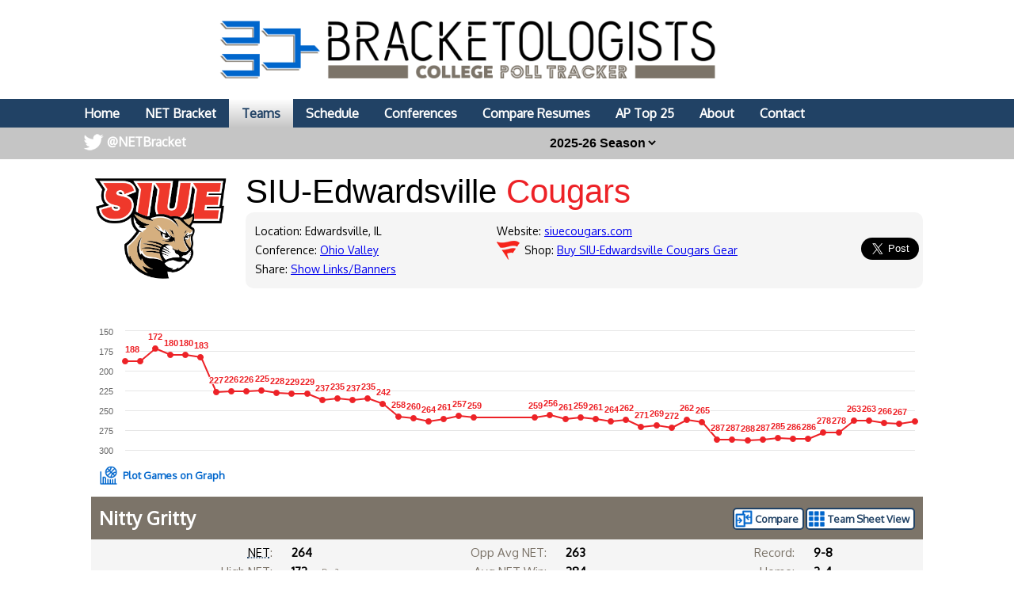

--- FILE ---
content_type: text/html; charset=UTF-8
request_url: https://bracketologists.com/team/siu-edwardsville-cougars
body_size: 14301
content:
<html><head><script>var __ezHttpConsent={setByCat:function(src,tagType,attributes,category,force,customSetScriptFn=null){var setScript=function(){if(force||window.ezTcfConsent[category]){if(typeof customSetScriptFn==='function'){customSetScriptFn();}else{var scriptElement=document.createElement(tagType);scriptElement.src=src;attributes.forEach(function(attr){for(var key in attr){if(attr.hasOwnProperty(key)){scriptElement.setAttribute(key,attr[key]);}}});var firstScript=document.getElementsByTagName(tagType)[0];firstScript.parentNode.insertBefore(scriptElement,firstScript);}}};if(force||(window.ezTcfConsent&&window.ezTcfConsent.loaded)){setScript();}else if(typeof getEzConsentData==="function"){getEzConsentData().then(function(ezTcfConsent){if(ezTcfConsent&&ezTcfConsent.loaded){setScript();}else{console.error("cannot get ez consent data");force=true;setScript();}});}else{force=true;setScript();console.error("getEzConsentData is not a function");}},};</script>
<script>var ezTcfConsent=window.ezTcfConsent?window.ezTcfConsent:{loaded:false,store_info:false,develop_and_improve_services:false,measure_ad_performance:false,measure_content_performance:false,select_basic_ads:false,create_ad_profile:false,select_personalized_ads:false,create_content_profile:false,select_personalized_content:false,understand_audiences:false,use_limited_data_to_select_content:false,};function getEzConsentData(){return new Promise(function(resolve){document.addEventListener("ezConsentEvent",function(event){var ezTcfConsent=event.detail.ezTcfConsent;resolve(ezTcfConsent);});});}</script>
<script>if(typeof _setEzCookies!=='function'){function _setEzCookies(ezConsentData){var cookies=window.ezCookieQueue;for(var i=0;i<cookies.length;i++){var cookie=cookies[i];if(ezConsentData&&ezConsentData.loaded&&ezConsentData[cookie.tcfCategory]){document.cookie=cookie.name+"="+cookie.value;}}}}
window.ezCookieQueue=window.ezCookieQueue||[];if(typeof addEzCookies!=='function'){function addEzCookies(arr){window.ezCookieQueue=[...window.ezCookieQueue,...arr];}}
addEzCookies([{name:"ezoab_371162",value:"mod298-c; Path=/; Domain=bracketologists.com; Max-Age=7200",tcfCategory:"store_info",isEzoic:"true",},{name:"ezosuibasgeneris-1",value:"5db0c96c-ec90-4d79-73ce-e46e9a7109e1; Path=/; Domain=bracketologists.com; Expires=Sat, 23 Jan 2027 05:24:15 UTC; Secure; SameSite=None",tcfCategory:"understand_audiences",isEzoic:"true",}]);if(window.ezTcfConsent&&window.ezTcfConsent.loaded){_setEzCookies(window.ezTcfConsent);}else if(typeof getEzConsentData==="function"){getEzConsentData().then(function(ezTcfConsent){if(ezTcfConsent&&ezTcfConsent.loaded){_setEzCookies(window.ezTcfConsent);}else{console.error("cannot get ez consent data");_setEzCookies(window.ezTcfConsent);}});}else{console.error("getEzConsentData is not a function");_setEzCookies(window.ezTcfConsent);}</script><script type="text/javascript" data-ezscrex='false' data-cfasync='false'>window._ezaq = Object.assign({"edge_cache_status":11,"edge_response_time":123,"url":"https://bracketologists.com/team/siu-edwardsville-cougars"}, typeof window._ezaq !== "undefined" ? window._ezaq : {});</script><script type="text/javascript" data-ezscrex='false' data-cfasync='false'>window._ezaq = Object.assign({"ab_test_id":"mod298-c"}, typeof window._ezaq !== "undefined" ? window._ezaq : {});window.__ez=window.__ez||{};window.__ez.tf={};</script><script type="text/javascript" data-ezscrex='false' data-cfasync='false'>window.ezDisableAds = true;</script><script data-ezscrex='false' data-cfasync='false' data-pagespeed-no-defer>var __ez=__ez||{};__ez.stms=Date.now();__ez.evt={};__ez.script={};__ez.ck=__ez.ck||{};__ez.template={};__ez.template.isOrig=true;window.__ezScriptHost="//www.ezojs.com";__ez.queue=__ez.queue||function(){var e=0,i=0,t=[],n=!1,o=[],r=[],s=!0,a=function(e,i,n,o,r,s,a){var l=arguments.length>7&&void 0!==arguments[7]?arguments[7]:window,d=this;this.name=e,this.funcName=i,this.parameters=null===n?null:w(n)?n:[n],this.isBlock=o,this.blockedBy=r,this.deleteWhenComplete=s,this.isError=!1,this.isComplete=!1,this.isInitialized=!1,this.proceedIfError=a,this.fWindow=l,this.isTimeDelay=!1,this.process=function(){f("... func = "+e),d.isInitialized=!0,d.isComplete=!0,f("... func.apply: "+e);var i=d.funcName.split("."),n=null,o=this.fWindow||window;i.length>3||(n=3===i.length?o[i[0]][i[1]][i[2]]:2===i.length?o[i[0]][i[1]]:o[d.funcName]),null!=n&&n.apply(null,this.parameters),!0===d.deleteWhenComplete&&delete t[e],!0===d.isBlock&&(f("----- F'D: "+d.name),m())}},l=function(e,i,t,n,o,r,s){var a=arguments.length>7&&void 0!==arguments[7]?arguments[7]:window,l=this;this.name=e,this.path=i,this.async=o,this.defer=r,this.isBlock=t,this.blockedBy=n,this.isInitialized=!1,this.isError=!1,this.isComplete=!1,this.proceedIfError=s,this.fWindow=a,this.isTimeDelay=!1,this.isPath=function(e){return"/"===e[0]&&"/"!==e[1]},this.getSrc=function(e){return void 0!==window.__ezScriptHost&&this.isPath(e)&&"banger.js"!==this.name?window.__ezScriptHost+e:e},this.process=function(){l.isInitialized=!0,f("... file = "+e);var i=this.fWindow?this.fWindow.document:document,t=i.createElement("script");t.src=this.getSrc(this.path),!0===o?t.async=!0:!0===r&&(t.defer=!0),t.onerror=function(){var e={url:window.location.href,name:l.name,path:l.path,user_agent:window.navigator.userAgent};"undefined"!=typeof _ezaq&&(e.pageview_id=_ezaq.page_view_id);var i=encodeURIComponent(JSON.stringify(e)),t=new XMLHttpRequest;t.open("GET","//g.ezoic.net/ezqlog?d="+i,!0),t.send(),f("----- ERR'D: "+l.name),l.isError=!0,!0===l.isBlock&&m()},t.onreadystatechange=t.onload=function(){var e=t.readyState;f("----- F'D: "+l.name),e&&!/loaded|complete/.test(e)||(l.isComplete=!0,!0===l.isBlock&&m())},i.getElementsByTagName("head")[0].appendChild(t)}},d=function(e,i){this.name=e,this.path="",this.async=!1,this.defer=!1,this.isBlock=!1,this.blockedBy=[],this.isInitialized=!0,this.isError=!1,this.isComplete=i,this.proceedIfError=!1,this.isTimeDelay=!1,this.process=function(){}};function c(e,i,n,s,a,d,c,u,f){var m=new l(e,i,n,s,a,d,c,f);!0===u?o[e]=m:r[e]=m,t[e]=m,h(m)}function h(e){!0!==u(e)&&0!=s&&e.process()}function u(e){if(!0===e.isTimeDelay&&!1===n)return f(e.name+" blocked = TIME DELAY!"),!0;if(w(e.blockedBy))for(var i=0;i<e.blockedBy.length;i++){var o=e.blockedBy[i];if(!1===t.hasOwnProperty(o))return f(e.name+" blocked = "+o),!0;if(!0===e.proceedIfError&&!0===t[o].isError)return!1;if(!1===t[o].isComplete)return f(e.name+" blocked = "+o),!0}return!1}function f(e){var i=window.location.href,t=new RegExp("[?&]ezq=([^&#]*)","i").exec(i);"1"===(t?t[1]:null)&&console.debug(e)}function m(){++e>200||(f("let's go"),p(o),p(r))}function p(e){for(var i in e)if(!1!==e.hasOwnProperty(i)){var t=e[i];!0===t.isComplete||u(t)||!0===t.isInitialized||!0===t.isError?!0===t.isError?f(t.name+": error"):!0===t.isComplete?f(t.name+": complete already"):!0===t.isInitialized&&f(t.name+": initialized already"):t.process()}}function w(e){return"[object Array]"==Object.prototype.toString.call(e)}return window.addEventListener("load",(function(){setTimeout((function(){n=!0,f("TDELAY -----"),m()}),5e3)}),!1),{addFile:c,addFileOnce:function(e,i,n,o,r,s,a,l,d){t[e]||c(e,i,n,o,r,s,a,l,d)},addDelayFile:function(e,i){var n=new l(e,i,!1,[],!1,!1,!0);n.isTimeDelay=!0,f(e+" ...  FILE! TDELAY"),r[e]=n,t[e]=n,h(n)},addFunc:function(e,n,s,l,d,c,u,f,m,p){!0===c&&(e=e+"_"+i++);var w=new a(e,n,s,l,d,u,f,p);!0===m?o[e]=w:r[e]=w,t[e]=w,h(w)},addDelayFunc:function(e,i,n){var o=new a(e,i,n,!1,[],!0,!0);o.isTimeDelay=!0,f(e+" ...  FUNCTION! TDELAY"),r[e]=o,t[e]=o,h(o)},items:t,processAll:m,setallowLoad:function(e){s=e},markLoaded:function(e){if(e&&0!==e.length){if(e in t){var i=t[e];!0===i.isComplete?f(i.name+" "+e+": error loaded duplicate"):(i.isComplete=!0,i.isInitialized=!0)}else t[e]=new d(e,!0);f("markLoaded dummyfile: "+t[e].name)}},logWhatsBlocked:function(){for(var e in t)!1!==t.hasOwnProperty(e)&&u(t[e])}}}();__ez.evt.add=function(e,t,n){e.addEventListener?e.addEventListener(t,n,!1):e.attachEvent?e.attachEvent("on"+t,n):e["on"+t]=n()},__ez.evt.remove=function(e,t,n){e.removeEventListener?e.removeEventListener(t,n,!1):e.detachEvent?e.detachEvent("on"+t,n):delete e["on"+t]};__ez.script.add=function(e){var t=document.createElement("script");t.src=e,t.async=!0,t.type="text/javascript",document.getElementsByTagName("head")[0].appendChild(t)};__ez.dot=__ez.dot||{};__ez.queue.addFileOnce('/detroitchicago/boise.js', '/detroitchicago/boise.js?gcb=195-1&cb=5', true, [], true, false, true, false);__ez.queue.addFileOnce('/parsonsmaize/abilene.js', '/parsonsmaize/abilene.js?gcb=195-1&cb=e80eca0cdb', true, [], true, false, true, false);__ez.queue.addFileOnce('/parsonsmaize/mulvane.js', '/parsonsmaize/mulvane.js?gcb=195-1&cb=e75e48eec0', true, ['/parsonsmaize/abilene.js'], true, false, true, false);__ez.queue.addFileOnce('/detroitchicago/birmingham.js', '/detroitchicago/birmingham.js?gcb=195-1&cb=539c47377c', true, ['/parsonsmaize/abilene.js'], true, false, true, false);</script>
<script data-ezscrex="false" type="text/javascript" data-cfasync="false">window._ezaq = Object.assign({"ad_cache_level":0,"adpicker_placement_cnt":0,"ai_placeholder_cache_level":0,"ai_placeholder_placement_cnt":-1,"domain":"bracketologists.com","domain_id":371162,"ezcache_level":0,"ezcache_skip_code":14,"has_bad_image":0,"has_bad_words":0,"is_sitespeed":0,"lt_cache_level":0,"response_size":67718,"response_size_orig":61825,"response_time_orig":138,"template_id":5,"url":"https://bracketologists.com/team/siu-edwardsville-cougars","word_count":0,"worst_bad_word_level":0}, typeof window._ezaq !== "undefined" ? window._ezaq : {});__ez.queue.markLoaded('ezaqBaseReady');</script>
<script type='text/javascript' data-ezscrex='false' data-cfasync='false'>
window.ezAnalyticsStatic = true;

function analyticsAddScript(script) {
	var ezDynamic = document.createElement('script');
	ezDynamic.type = 'text/javascript';
	ezDynamic.innerHTML = script;
	document.head.appendChild(ezDynamic);
}
function getCookiesWithPrefix() {
    var allCookies = document.cookie.split(';');
    var cookiesWithPrefix = {};

    for (var i = 0; i < allCookies.length; i++) {
        var cookie = allCookies[i].trim();

        for (var j = 0; j < arguments.length; j++) {
            var prefix = arguments[j];
            if (cookie.indexOf(prefix) === 0) {
                var cookieParts = cookie.split('=');
                var cookieName = cookieParts[0];
                var cookieValue = cookieParts.slice(1).join('=');
                cookiesWithPrefix[cookieName] = decodeURIComponent(cookieValue);
                break; // Once matched, no need to check other prefixes
            }
        }
    }

    return cookiesWithPrefix;
}
function productAnalytics() {
	var d = {"pr":[6],"omd5":"8ee870e91b334a62a2240f178227368f","nar":"risk score"};
	d.u = _ezaq.url;
	d.p = _ezaq.page_view_id;
	d.v = _ezaq.visit_uuid;
	d.ab = _ezaq.ab_test_id;
	d.e = JSON.stringify(_ezaq);
	d.ref = document.referrer;
	d.c = getCookiesWithPrefix('active_template', 'ez', 'lp_');
	if(typeof ez_utmParams !== 'undefined') {
		d.utm = ez_utmParams;
	}

	var dataText = JSON.stringify(d);
	var xhr = new XMLHttpRequest();
	xhr.open('POST','/ezais/analytics?cb=1', true);
	xhr.onload = function () {
		if (xhr.status!=200) {
            return;
		}

        if(document.readyState !== 'loading') {
            analyticsAddScript(xhr.response);
            return;
        }

        var eventFunc = function() {
            if(document.readyState === 'loading') {
                return;
            }
            document.removeEventListener('readystatechange', eventFunc, false);
            analyticsAddScript(xhr.response);
        };

        document.addEventListener('readystatechange', eventFunc, false);
	};
	xhr.setRequestHeader('Content-Type','text/plain');
	xhr.send(dataText);
}
__ez.queue.addFunc("productAnalytics", "productAnalytics", null, true, ['ezaqBaseReady'], false, false, false, true);
</script><base href="https://bracketologists.com/team/siu-edwardsville-cougars"/>
        <title>SIU-Edwardsville Cougars Nitty Gritty at Bracketologists</title>
        <meta name="viewport" content="width=device-width, initial-scale=1.0, maximum-scale=1.0, user-scalable=no"/>
        <meta name="HandheldFriendly" content="true"/>
        <meta description="SIU-Edwardsville Cougars Nitty Gritty, Schedule and NCAA Tournament Resume at Bracketologists.com provides full NET Ranking information and NCAA Tournament Resumes for every college basketball team."/>
        <meta name="theme-color" content="#014587"/>
        <meta name="twitter:site" content="@netbracket"/>
        <meta name="og:image" content="https://bracketologists.com/twitimgtlg/siue_1768971600.jpg"/>
        <meta name="og:title" content="SIU-Edwardsville Cougars Nitty Gritty at Bracketologists"/>
        <meta name="og:image:width" content="1200"/>
        <meta name="og:image:height" content="630"/>
        <meta name="twitter:image" content="https://bracketologists.com/twitimgtlg/siue_1768971600.jpg"/>
        <meta name="twitter:title" content="SIU-Edwardsville Cougars Nitty Gritty at Bracketologists"/>
        <meta name="twitter:card" content="summary_large_image"/>
        <meta name="ir-site-verification-token" value="-1497956436"/>

        <meta content="yes" name="apple-mobile-web-app-capable"/>

        <link rel="stylesheet" type="text/css" href="//images.bracketologists.com/styles/reset.css"/>
        <link href="https://fonts.cdnfonts.com/css/norwester" rel="stylesheet"/>
        <link rel="stylesheet" type="text/css" href="//images.bracketologists.com/styles/main.css?v=20260108"/>
        <link rel="stylesheet" type="text/css" href="//images.bracketologists.com/scripts/tooltipster/css/tooltipster.bundle.min.css"/>
        <link href="https://fonts.googleapis.com/css?family=Oxygen|Saira" rel="stylesheet"/>
        <script type="text/javascript" src="//ajax.googleapis.com/ajax/libs/jquery/3.1.0/jquery.min.js"></script>
        <script type="text/javascript" src="//ajax.googleapis.com/ajax/libs/jqueryui/1.11.4/jquery-ui.min.js"></script>
        <script type="text/javascript" src="//images.bracketologists.com/scripts/jquery.adblock-detector.js"></script>
        <script type="text/javascript" src="https://maps.googleapis.com/maps/api/js?key=AIzaSyC8AaNgiKT76tQQQY8XJlGRxyQ2VS_NZzI"></script>

        <script type="text/javascript" src="//images.bracketologists.com/scripts/jquery.googlemap.js"></script>
        <script type="text/javascript" src="//images.bracketologists.com/scripts/js.cookie.js"></script>
        <script type="text/javascript" src="//images.bracketologists.com/scripts/main.js?v=20250116"></script>
        <script type="text/javascript" src="//images.bracketologists.com/scripts/highcharts.js"></script>

        <link rel="icon" type="image/png" href="//images.collegepolltracker.com/logos/png/siue_128_100.png"/>
        <!-- Global site tag (gtag.js) - Google Analytics -->
        <script async="" src="https://www.googletagmanager.com/gtag/js?id=UA-54655024-4"></script>
        <script>
            window.dataLayer = window.dataLayer || [];
            function gtag(){dataLayer.push(arguments);}
            gtag('js', new Date());

            gtag('config', 'UA-54655024-4');
        </script>

        <script async="" src="//pagead2.googlesyndication.com/pagead/js/adsbygoogle.js"></script>
        <script>
          (adsbygoogle = window.adsbygoogle || []).push({
            google_ad_client: "ca-pub-6295541967251922",
            enable_page_level_ads: false
          });
        </script>

        <script type="application/javascript" src="https://ced.sascdn.com/tag/3265/smart.js" async=""></script>
        <script type="application/javascript">
            var sas = sas || {};
            sas.cmd = sas.cmd || [];
            sas.cmd.push(function() {
                sas.setup({ networkid: 3265, domain: "https://www15.smartadserver.com", async: true });
            });
            sas.cmd.push(function() {
                sas.call("onecall", {
                    siteId: 337970,
                    pageId: 1183446,
                    formats: [
                         { id: 71430 }
                        ,{ id: 73807 }
                        ,{ id: 71427 }
                        ,{ id: 77934 }
                        ,{ id: 71428 }
                    ],
                    target: ''
                });
            });
        </script>

        <script async="" src="//pagead2.googlesyndication.com/pagead/js/adsbygoogle.js"></script>
        <script>
             (adsbygoogle = window.adsbygoogle || []).push({
                  google_ad_client: "ca-pub-3515913239267445",
                  enable_page_level_ads: true
             });
        </script>

        <script src="https://cdn.onesignal.com/sdks/OneSignalSDK.js" async=""></script>
        <script>
            var OneSignal = window.OneSignal || [];
            OneSignal.push(function() {
                OneSignal.init({
                    appId: "d0c4d78f-4a86-4c96-9316-15dba919a404",
                });
            });
        </script>
        <script type="text/javascript">(function(i,m,p,a,c,t){c.ire_o=p;c[p]=c[p]||function(){(c[p].a=c[p].a||[]).push(arguments)};t=a.createElement(m);var z=a.getElementsByTagName(m)[0];t.async=1;t.src=i;z.parentNode.insertBefore(t,z)})('//d.impactradius-event.com/P-A2049257-ce70-4141-ad86-09b58aeaeb211.js','script','impactStat',document,window);impactStat('transformLinks');impactStat('trackImpression');</script>
    <link rel='canonical' href='https://bracketologists.com/team/siu-edwardsville-cougars' />
<script type='text/javascript'>
var ezoTemplate = 'orig_site';
var ezouid = '1';
var ezoFormfactor = '1';
</script><script data-ezscrex="false" type='text/javascript'>
var soc_app_id = '0';
var did = 371162;
var ezdomain = 'bracketologists.com';
var ezoicSearchable = 1;
</script></head>
    <body style="margin: 0;padding:0">
        <div id="header" style="text-align: center;">
        <a href="/"><div id="headerNonMobileHolder"><img src="//images.bracketologists.com/images/bracketologists_logo.png" alt="Bracketologists by College Poll Tracker" id="siteLogo"/><img src="/images/bracketologists_logo_wide.png" alt="Bracketologists byCollege Poll Tracker" id="siteLogoWide"/></div><img src="/images/bracketologists_logo_mobile.png" alt="Bracketologists by College Poll Tracker" id="siteLogoMobile"/></a>
        <div id="navBar">
            <ul>
                <li><a href="/">Home</a></li>
                <li><a href="/bracket/">NET Bracket</a></li>
                <li><a href="/teams/" class="nav_selected">Teams</a></li>
                <li><a href="/daily-schedule/">Schedule</a></li>
                <li><a href="/conferences/">Conferences</a></li>
                <li><a href="/compare/">Compare Resumes</a></li>
                <li><a href="https://collegepolltracker.com/basketball/">AP Top 25</a></li>
                <li><a href="/about/">About</a></li>
                <li><a href="/contact/">Contact</a></li>
                <li><a href="https://twitter.com/netbracket" class="twitterLink" target="_blank">@NETBracket</a></li>
            </ul>
        </div>
        <div id="navBarMobile">
            <ul class="mobileRow1">
                <li><a href="/"><img src="/images/mobile_home_btn.png" alt="Home"/></a></li>
                <li><a href="/about/"><img src="/images/mobile_about_btn.png" alt="About"/></a></li>
                <li><a href="/contact/"><img src="/images/mobile_contact_btn.png" alt="Contact"/></a></li>
                <li><a href="https://twitter.com/netbracket" target="_blank"><img src="/images/mobile_twitter_btn.png" alt="Twitter"/></a></li>
            </ul>
            <ul class="mobileRow2">
                <li><a href="/bracket/">NET Bracket</a></li>
                <li><a href="/teams/" class="nav_selected">Teams</a></li>
                <li><a href="/daily-schedule/">Schedule</a></li>
                <li><a href="/conferences/">Conferences</a></li>
                <li><a href="/compare/">Compare</a></li>
                <!--<li><a href="https://collegepolltracker.com/basketball/">AP Top 25</a></li>-->
            </ul>
        </div>
                <div id="filterBar">
                <input type="hidden" name="section" id="section" value="teams"/>
        <input type="hidden" name="page" id="page" value="team"/>
        <select name="date" id="date" onchange="updateTeamFilter();">
        <option value="2026" selected="selected">2025-26 Season</option><option value="2025">2024-25 Season</option><option value="2024">2023-24 Season</option><option value="2023">2022-23 Season</option><option value="2022">2021-22 Season</option><option value="2021">2020-21 Season</option><option value="2020">2019-20 Season</option><option value="2019">2018-19 Season</option>        </select>
                </div>
            </div>
            <div id="contents">
    <div class="noticeBar noticeBarAdBlocker">We noticed that you&#39;re using an Ad Blocker. We totally get it, nobody likes ads. The ads that we display are what allows us to continue offering this website for free to all users. If you enjoy our website please disable your ad blocker on this site, allowing us to pay the bills and keep the site alive. If you&#39;d like to continue using an ad blocker, please consider a small donation through our <a target="_blank" href="https://www.buymeacoffee.com/colpolltracker">Buy Me a Coffee</a> page. Thank you for your consideration!</div><img src="//images.collegepolltracker.com/logos/png/siue_300_100.png" class="teamPageLogo"/><input type="hidden" name="team-page" id="team-page" value="siu-edwardsville-cougars"/><div class="teamPageInfo"><span class="teamPageName">SIU-Edwardsville </span><span class="teamPageMascot" style="color:#ed2227">Cougars </span><div class="teamInfoBox"><div class="teamInfoBox1"><span class="teamPageWebsite">Location: Edwardsville, IL </span><span class="teamPageWebsite">Conference: <a href="/conference/OVC">Ohio Valley</a> </span><span class="teamPageWebsite">Share: <a href="#" onclick="$(&#39;#shareBox&#39;).slideDown();">Show Links/Banners</a> </span></div><div class="teamInfoBox2"><span class="teamPageWebsite">Website: <a href="https://www.siuecougars.com/" target="_blank">siuecougars.com</a> </span><span class="teamPageWebsite cartLink">Shop: <a class="" href="https://fanatics.93n6tx.net/c/2049257/586570/9663?u=https%3A%2F%2Fwww.fanatics.com%2Fcollege%2Fsouthern-illinois-edwardsville-cougars%2Fo-38%2Bt-79560903%2Bz-86181-1138759297" target="_blank">Buy SIU-Edwardsville Cougars Gear</a> </span></div><input type="hidden" id="teamSlug" value="siu-edwardsville-cougars"/><input type="hidden" id="season" value="2026"/><input type="hidden" id="currentSeason" value="2026"/><div class="teamInfoBox3"><a href="https://twitter.com/share" class="twitter-share-button" data-via="NetBracket" data-size="large" data-related="NetBracket" data-count="none" data-hashtags="NCAABB">Tweet Page</a>
<script>!function(d,s,id){var js,fjs=d.getElementsByTagName(s)[0],p=/^http:/.test(d.location)?'http':'https';if(!d.getElementById(id)){js=d.createElement(s);js.id=id;js.src=p+'://platform.twitter.com/widgets.js';fjs.parentNode.insertBefore(js,fjs);}}(document, 'script', 'twitter-wjs');</script>
</div></div></div><br style="clear:both;"/>
<a name="share">
<div id="shareBox">
    <b>Share - Use these links to share your team&#39;s banner on a website or message board. For Twitter simply link to this page.</b>
    <div class="shareRow">
        <span>HTML:</span>
        <input type="text" id="htmlShare" value="&lt;a href=&#34;https://bracketologists.com/team/siu-edwardsville-cougars&#34; target=&#34;_blank&#34;&gt;&lt;img src=&#34;https://bracketologists.com/twitimgt/siue_1768971600.jpg&#34; /&gt;&lt;/a&gt;" readonly="readonly"/>
        <button onclick="copyLink(&#39;htmlShare&#39;);">Copy</button>
    </div>
    <div class="shareRow">
        <span>HTML (1000px wide banner):</span>
        <input type="text" id="htmlShare" value="&lt;a href=&#34;https://bracketologists.com/team/siu-edwardsville-cougars&#34; target=&#34;_blank&#34;&gt;&lt;img src=&#34;https://bracketologists.com/barresume/siue_1768971600.jpg&#34; /&gt;&lt;/a&gt;" readonly="readonly"/>
        <button onclick="copyLink(&#39;htmlShare&#39;);">Copy</button>
    </div>
    <div class="shareRow">
        <span>BBCode:</span>
        <input type="text" id="bbcShare" value="[url=https://bracketologists.com/team/siu-edwardsville-cougars][img]https://bracketologists.com/twitimgt/siue_1768971600.jpg[/img][/url]" readonly="readonly"/>
        <button onclick="copyLink(&#39;bbcShare&#39;);">Copy</button>
    </div>
    <div class="shareRow">
        <span>Link:</span>
        <input type="text" id="linkShare" value="https://bracketologists.com/team/siu-edwardsville-cougars" readonly="readonly"/>
        <button onclick="copyLink(&#39;linkShare&#39;);">Copy</button>
    </div>
    <!--<div class="shareRow">
        <span>Image:</span>
        <input type="text" id="imageShare" value='https://bracketologists.com/twitimgtlg/siue_1768971600.jpg' readonly="readonly" />
        <button onclick="copyLink('imageShare');">Copy</button>
    </div>-->
</div>
<br style="clear:both;"/>
<!-- Ezoic - Content_Small_1 - mid_content -->
<div id="ezoic-pub-ad-placeholder-114"> </div>
<!-- End Ezoic - Content_Small_1 - mid_content -->
<br style="clear:both;"/>
<div id="teamchart"></div>
<script language="javascript">
var chart1; // globally available
var lineindex;
$(document).ready(function() {
    chart1 = new Highcharts.Chart({
    chart: {
        renderTo: 'teamchart',
        height: 175
    },
    credits: {enabled: false},
    colors: ['#ed2227'],
    title: {text: ''},
    tooltip: {
        xDateFormat: '%b %d, %Y',
        formatter: function () {
            if(this.point.description)
                return this.point.description;
            else if(this.y == -83.5)
                this.y = "Not Ranked";
            return '<b>' + this.key +
                    '</b><br />Rank: <b>' + (-1*this.y) + '</b>';
        },
        crosshairs: {
                width: 2,
                color: 'gray',
                dashStyle: 'shortdot'
            }
    },
    xAxis: {
        title: {text: ''},
        type: "datetime",
        gridLineWidth:0,
        labels: {enabled: false},
        lineWidth: 0,
        minorGridLineWidth: 0,
        lineColor: 'transparent',
        minorTickLength: 0,
        tickLength: 0,
        maxPadding:0,
        minPadding:0,
            },
    yAxis: {
        title: {text: ''},
        gridLineWidth:1,
        step: 1,
        ceiling: -1,
        floor: -375,
        tickInterval: 25,
        /*tickInterval: 120,
        min: -360,
        max: -1,   */
        minRange: 25,
        maxPadding:0,
        minPadding:0,
        labels: {
            enabled: true,
            formatter: function () {
                if(this.value==0)
                    return 1;
                return (-1*this.value);
            }
        }
    },
    series: [
    {
                name: 'SIU-Edwardsville',
                data: [{x: Date.UTC(2025,10,30), y:-188,description:'<b>Nov 30</b><br />Rank: <b>188</b>'},{x: Date.UTC(2025,11,01), y:-188,description:'<b>Dec 01</b><br />Rank: <b>188</b> (+0)'},{x: Date.UTC(2025,11,02), y:-172,description:'<b>Dec 02</b><br />Rank: <b>172</b> (+16)'},{x: Date.UTC(2025,11,03), y:-180,description:'<b>Dec 03</b><br />Rank: <b>180</b> (-8)'},{x: Date.UTC(2025,11,04), y:-180,description:'<b>Dec 04</b><br />Rank: <b>180</b> (+0)'},{x: Date.UTC(2025,11,05), y:-183,description:'<b>Dec 05</b><br />Rank: <b>183</b> (-3)'},{x: Date.UTC(2025,11,06), y:-227,description:'<b>Dec 06</b><br />Rank: <b>227</b> (-44)'},{x: Date.UTC(2025,11,07), y:-226,description:'<b>Dec 07</b><br />Rank: <b>226</b> (+1)'},{x: Date.UTC(2025,11,08), y:-226,description:'<b>Dec 08</b><br />Rank: <b>226</b> (+0)'},{x: Date.UTC(2025,11,09), y:-225,description:'<b>Dec 09</b><br />Rank: <b>225</b> (+1)'},{x: Date.UTC(2025,11,10), y:-228,description:'<b>Dec 10</b><br />Rank: <b>228</b> (-3)'},{x: Date.UTC(2025,11,11), y:-229,description:'<b>Dec 11</b><br />Rank: <b>229</b> (-1)'},{x: Date.UTC(2025,11,12), y:-229,description:'<b>Dec 12</b><br />Rank: <b>229</b> (+0)'},{x: Date.UTC(2025,11,13), y:-237,description:'<b>Dec 13</b><br />Rank: <b>237</b> (-8)'},{x: Date.UTC(2025,11,14), y:-235,description:'<b>Dec 14</b><br />Rank: <b>235</b> (+2)'},{x: Date.UTC(2025,11,15), y:-237,description:'<b>Dec 15</b><br />Rank: <b>237</b> (-2)'},{x: Date.UTC(2025,11,16), y:-235,description:'<b>Dec 16</b><br />Rank: <b>235</b> (+2)'},{x: Date.UTC(2025,11,17), y:-242,description:'<b>Dec 17</b><br />Rank: <b>242</b> (-7)'},{x: Date.UTC(2025,11,18), y:-258,description:'<b>Dec 18</b><br />Rank: <b>258</b> (-16)'},{x: Date.UTC(2025,11,19), y:-260,description:'<b>Dec 19</b><br />Rank: <b>260</b> (-2)'},{x: Date.UTC(2025,11,20), y:-264,description:'<b>Dec 20</b><br />Rank: <b>264</b> (-4)'},{x: Date.UTC(2025,11,21), y:-261,description:'<b>Dec 21</b><br />Rank: <b>261</b> (+3)'},{x: Date.UTC(2025,11,22), y:-257,description:'<b>Dec 22</b><br />Rank: <b>257</b> (+4)'},{x: Date.UTC(2025,11,23), y:-259,description:'<b>Dec 23</b><br />Rank: <b>259</b> (-2)'},{x: Date.UTC(2025,11,27), y:-259,description:'<b>Dec 27</b><br />Rank: <b>259</b> (+0)'},{x: Date.UTC(2025,11,28), y:-256,description:'<b>Dec 28</b><br />Rank: <b>256</b> (+3)'},{x: Date.UTC(2025,11,29), y:-261,description:'<b>Dec 29</b><br />Rank: <b>261</b> (-5)'},{x: Date.UTC(2025,11,30), y:-259,description:'<b>Dec 30</b><br />Rank: <b>259</b> (+2)'},{x: Date.UTC(2025,11,31), y:-261,description:'<b>Dec 31</b><br />Rank: <b>261</b> (-2)'},{x: Date.UTC(2026,0,01), y:-264,description:'<b>Jan 01</b><br />Rank: <b>264</b> (-3)'},{x: Date.UTC(2026,0,02), y:-262,description:'<b>Jan 02</b><br />Rank: <b>262</b> (+2)'},{x: Date.UTC(2026,0,03), y:-271,description:'<b>Jan 03</b><br />Rank: <b>271</b> (-9)'},{x: Date.UTC(2026,0,04), y:-269,description:'<b>Jan 04</b><br />Rank: <b>269</b> (+2)'},{x: Date.UTC(2026,0,05), y:-272,description:'<b>Jan 05</b><br />Rank: <b>272</b> (-3)'},{x: Date.UTC(2026,0,06), y:-262,description:'<b>Jan 06</b><br />Rank: <b>262</b> (+10)'},{x: Date.UTC(2026,0,07), y:-265,description:'<b>Jan 07</b><br />Rank: <b>265</b> (-3)'},{x: Date.UTC(2026,0,08), y:-287,description:'<b>Jan 08</b><br />Rank: <b>287</b> (-22)'},{x: Date.UTC(2026,0,09), y:-287,description:'<b>Jan 09</b><br />Rank: <b>287</b> (+0)'},{x: Date.UTC(2026,0,10), y:-288,description:'<b>Jan 10</b><br />Rank: <b>288</b> (-1)'},{x: Date.UTC(2026,0,11), y:-287,description:'<b>Jan 11</b><br />Rank: <b>287</b> (+1)'},{x: Date.UTC(2026,0,12), y:-285,description:'<b>Jan 12</b><br />Rank: <b>285</b> (+2)'},{x: Date.UTC(2026,0,13), y:-286,description:'<b>Jan 13</b><br />Rank: <b>286</b> (-1)'},{x: Date.UTC(2026,0,14), y:-286,description:'<b>Jan 14</b><br />Rank: <b>286</b> (+0)'},{x: Date.UTC(2026,0,15), y:-278,description:'<b>Jan 15</b><br />Rank: <b>278</b> (+8)'},{x: Date.UTC(2026,0,16), y:-278,description:'<b>Jan 16</b><br />Rank: <b>278</b> (+0)'},{x: Date.UTC(2026,0,17), y:-263,description:'<b>Jan 17</b><br />Rank: <b>263</b> (+15)'},{x: Date.UTC(2026,0,18), y:-263,description:'<b>Jan 18</b><br />Rank: <b>263</b> (+0)'},{x: Date.UTC(2026,0,19), y:-266,description:'<b>Jan 19</b><br />Rank: <b>266</b> (-3)'},{x: Date.UTC(2026,0,20), y:-267,description:'<b>Jan 20</b><br />Rank: <b>267</b> (-1)'},{x: Date.UTC(2026,0,21), y:-264,description:'<b>Jan 21</b><br />Rank: <b>264</b> (+3)'}],
                 dataLabels: {
                    enabled: true,
                    padding: 10,
                    allowOverlap:false,
                    formatter: function() {
                        return this.y*-1;
                    },
                    style: {
                       color: '#ed2227'
                    }
                 }
            }    ],
    legend: {enabled: false},
    plotOptions: {
        spline: {
            enableMouseTracking: true
        }
    }
    });
});
</script>
<div id="teamchart2"></div>
<script language="javascript">
var chart1; // globally available
$(document).ready(function() {
    chart1 = new Highcharts.Chart({
    chart: {
        renderTo: 'teamchart2',
        height: 300
    },
    credits: {enabled: false},
    colors: ['#ed2227'],
    title: {text: ''},
    tooltip: {
        xDateFormat: '%b %d, %Y',
        formatter: function () {
            if(this.point.description)
                return this.point.description;
            else if(this.y == -83.5)
                this.y = "Not Ranked";
            return '<b>' + this.key +
                    '</b><br />Rank: <b>' + (-1*this.y) + '</b>';
        },
        crosshairs: {
                width: 2,
                color: 'gray',
                dashStyle: 'shortdot'
            }
    },
    xAxis: {
        title: {text: ''},
        type: "datetime",
        gridLineWidth:0,
        labels: {enabled: false},
        lineWidth: 0,
        minorGridLineWidth: 0,
        lineColor: 'transparent',
        minorTickLength: 0,
        tickLength: 0,
        maxPadding:0,
        minPadding:0,
            },
    yAxis: {
        title: {text: ''},
        gridLineWidth:1,
        step: 1,
        ceiling: -1,
        floor: -375,
        tickInterval: 40,
        /*tickInterval: 120,
        min: -360,
        max: -1,   */
        max: -1,
        min: -360,
        minRange: 25,
        maxPadding:0,
        minPadding:0,
        labels: {
            enabled: true,
            formatter: function () {
                if(this.value==0)
                    return 1;
                return (-1*this.value);
            }
        }
    },
    series: [
    {
                name: 'SIU-Edwardsville',
                data: [{x: Date.UTC(2025,10,30), y:-188,description:'<b>Nov 30</b><br />Rank: <b>188</b>'},{x: Date.UTC(2025,11,01), y:-188,description:'<b>Dec 01</b><br />Rank: <b>188</b> (+0)'},{x: Date.UTC(2025,11,02), y:-172,description:'<b>Dec 02</b><br />Rank: <b>172</b> (+16)'},{x: Date.UTC(2025,11,03), y:-180,description:'<b>Dec 03</b><br />Rank: <b>180</b> (-8)'},{x: Date.UTC(2025,11,04), y:-180,description:'<b>Dec 04</b><br />Rank: <b>180</b> (+0)'},{x: Date.UTC(2025,11,05), y:-183,description:'<b>Dec 05</b><br />Rank: <b>183</b> (-3)'},{x: Date.UTC(2025,11,06), y:-227,description:'<b>Dec 06</b><br />Rank: <b>227</b> (-44)'},{x: Date.UTC(2025,11,07), y:-226,description:'<b>Dec 07</b><br />Rank: <b>226</b> (+1)'},{x: Date.UTC(2025,11,08), y:-226,description:'<b>Dec 08</b><br />Rank: <b>226</b> (+0)'},{x: Date.UTC(2025,11,09), y:-225,description:'<b>Dec 09</b><br />Rank: <b>225</b> (+1)'},{x: Date.UTC(2025,11,10), y:-228,description:'<b>Dec 10</b><br />Rank: <b>228</b> (-3)'},{x: Date.UTC(2025,11,11), y:-229,description:'<b>Dec 11</b><br />Rank: <b>229</b> (-1)'},{x: Date.UTC(2025,11,12), y:-229,description:'<b>Dec 12</b><br />Rank: <b>229</b> (+0)'},{x: Date.UTC(2025,11,13), y:-237,description:'<b>Dec 13</b><br />Rank: <b>237</b> (-8)'},{x: Date.UTC(2025,11,14), y:-235,description:'<b>Dec 14</b><br />Rank: <b>235</b> (+2)'},{x: Date.UTC(2025,11,15), y:-237,description:'<b>Dec 15</b><br />Rank: <b>237</b> (-2)'},{x: Date.UTC(2025,11,16), y:-235,description:'<b>Dec 16</b><br />Rank: <b>235</b> (+2)'},{x: Date.UTC(2025,11,17), y:-242,description:'<b>Dec 17</b><br />Rank: <b>242</b> (-7)'},{x: Date.UTC(2025,11,18), y:-258,description:'<b>Dec 18</b><br />Rank: <b>258</b> (-16)'},{x: Date.UTC(2025,11,19), y:-260,description:'<b>Dec 19</b><br />Rank: <b>260</b> (-2)'},{x: Date.UTC(2025,11,20), y:-264,description:'<b>Dec 20</b><br />Rank: <b>264</b> (-4)'},{x: Date.UTC(2025,11,21), y:-261,description:'<b>Dec 21</b><br />Rank: <b>261</b> (+3)'},{x: Date.UTC(2025,11,22), y:-257,description:'<b>Dec 22</b><br />Rank: <b>257</b> (+4)'},{x: Date.UTC(2025,11,23), y:-259,description:'<b>Dec 23</b><br />Rank: <b>259</b> (-2)'},{x: Date.UTC(2025,11,27), y:-259,description:'<b>Dec 27</b><br />Rank: <b>259</b> (+0)'},{x: Date.UTC(2025,11,28), y:-256,description:'<b>Dec 28</b><br />Rank: <b>256</b> (+3)'},{x: Date.UTC(2025,11,29), y:-261,description:'<b>Dec 29</b><br />Rank: <b>261</b> (-5)'},{x: Date.UTC(2025,11,30), y:-259,description:'<b>Dec 30</b><br />Rank: <b>259</b> (+2)'},{x: Date.UTC(2025,11,31), y:-261,description:'<b>Dec 31</b><br />Rank: <b>261</b> (-2)'},{x: Date.UTC(2026,0,01), y:-264,description:'<b>Jan 01</b><br />Rank: <b>264</b> (-3)'},{x: Date.UTC(2026,0,02), y:-262,description:'<b>Jan 02</b><br />Rank: <b>262</b> (+2)'},{x: Date.UTC(2026,0,03), y:-271,description:'<b>Jan 03</b><br />Rank: <b>271</b> (-9)'},{x: Date.UTC(2026,0,04), y:-269,description:'<b>Jan 04</b><br />Rank: <b>269</b> (+2)'},{x: Date.UTC(2026,0,05), y:-272,description:'<b>Jan 05</b><br />Rank: <b>272</b> (-3)'},{x: Date.UTC(2026,0,06), y:-262,description:'<b>Jan 06</b><br />Rank: <b>262</b> (+10)'},{x: Date.UTC(2026,0,07), y:-265,description:'<b>Jan 07</b><br />Rank: <b>265</b> (-3)'},{x: Date.UTC(2026,0,08), y:-287,description:'<b>Jan 08</b><br />Rank: <b>287</b> (-22)'},{x: Date.UTC(2026,0,09), y:-287,description:'<b>Jan 09</b><br />Rank: <b>287</b> (+0)'},{x: Date.UTC(2026,0,10), y:-288,description:'<b>Jan 10</b><br />Rank: <b>288</b> (-1)'},{x: Date.UTC(2026,0,11), y:-287,description:'<b>Jan 11</b><br />Rank: <b>287</b> (+1)'},{x: Date.UTC(2026,0,12), y:-285,description:'<b>Jan 12</b><br />Rank: <b>285</b> (+2)'},{x: Date.UTC(2026,0,13), y:-286,description:'<b>Jan 13</b><br />Rank: <b>286</b> (-1)'},{x: Date.UTC(2026,0,14), y:-286,description:'<b>Jan 14</b><br />Rank: <b>286</b> (+0)'},{x: Date.UTC(2026,0,15), y:-278,description:'<b>Jan 15</b><br />Rank: <b>278</b> (+8)'},{x: Date.UTC(2026,0,16), y:-278,description:'<b>Jan 16</b><br />Rank: <b>278</b> (+0)'},{x: Date.UTC(2026,0,17), y:-263,description:'<b>Jan 17</b><br />Rank: <b>263</b> (+15)'},{x: Date.UTC(2026,0,18), y:-263,description:'<b>Jan 18</b><br />Rank: <b>263</b> (+0)'},{x: Date.UTC(2026,0,19), y:-266,description:'<b>Jan 19</b><br />Rank: <b>266</b> (-3)'},{x: Date.UTC(2026,0,20), y:-267,description:'<b>Jan 20</b><br />Rank: <b>267</b> (-1)'},{x: Date.UTC(2026,0,21), y:-264,description:'<b>Jan 21</b><br />Rank: <b>264</b> (+3)'}],
                 dataLabels: {
                    enabled: true,
                    padding: 10,
                    allowOverlap:false,
                    formatter: function() {
                        return this.y*-1;
                    },
                    style: {
                       color: '#ed2227'
                    }
                 }
            },{
                name: 'Games',
                type: 'scatter',
                data: [{x: Date.UTC(2025,10,07), y:-350,description:'<b>Fri, Nov 7, 2025</b><br/><b>Q4</b> Away Win: <a href="/matchup/NDAxODI5MzQy">77-60</a><br />vs: #<b>350 UTSA</b><br />Spread: <b>+6.5</b>', color:'green'},{x: Date.UTC(2025,10,10), y:-203,description:'<b>Mon, Nov 10, 2025</b><br/><b>Q4</b> Home Loss: <a href="/matchup/NDAxODI4OTE0"><a href="/matchup/NDAxODI4OTE0">55-64</a></a><br />vs: #<b>203 Indiana State</b><br />Spread: <b>-1.5</b>', color:'red'},{x: Date.UTC(2025,10,14), y:-165,description:'<b>Fri, Nov 14, 2025</b><br/><b>Q3</b> Away Win: <a href="/matchup/NDAxODI4OTA2">61-59</a><br />vs: #<b>165 Drake</b><br />Spread: <b>+6.5</b>', color:'green'},{x: Date.UTC(2025,10,17), y:-39,description:'<b>Mon, Nov 17, 2025</b><br/><b>Q1</b> Away Loss: <a href="/matchup/NDAxODI2OTEy">69-94</a><br />vs: #<b>39 Wisconsin</b><br />Spread: <b>+25.5</b>', color:'red'},{x: Date.UTC(2025,10,21), y:-338,description:'<b>Fri, Nov 21, 2025</b><br/><b>Q4</b> Away Loss: <a href="/matchup/NDAxODIwNTUz">63-77</a><br />vs: #<b>338 Air Force</b><br />Spread: <b>-2.5</b>', color:'red'},{x: Date.UTC(2025,10,23), y:-316,description:'<b>Sun, Nov 23, 2025</b><br/><b>Q4</b> Neutral Win: <a href="/matchup/NDAxODI3MTU0"><a href="/matchup/NDAxODI3MTU0">83-68</a></a><br />vs: #<b>316 Alabama State</b><br />Spread: <b>+1.5</b>', color:'green'},{x: Date.UTC(2025,11,02), y:-346,description:'<b>Tue, Dec 2, 2025</b><br/><b>Q4</b> Away Win: <a href="/matchup/NDAxODIzNDQ3">72-63</a><br />vs: #<b>346 North Florida</b><br />Spread: <b>-7.5</b><br />Rank: <b>172</b> (+16)', color:'green'},{x: Date.UTC(2025,11,06), y:-257,description:'<b>Sat, Dec 6, 2025</b><br/><b>Q4</b> Home Loss: <a href="/matchup/NDAxODI5Mjc1"><a href="/matchup/NDAxODI5Mjc1">73-83</a></a><br />vs: #<b>257 Western Michigan</b><br />Spread: <b>-6.5</b><br />Rank: <b>227</b> (-44)', color:'red'},{x: Date.UTC(2025,11,18), y:-311,description:'<b>Thu, Dec 18, 2025</b><br/><b>Q4</b> Away Loss: <a href="/matchup/NDAxODA2MzQ1">72-76</a><br />vs: #<b>311 Eastern Illinois</b><br />Spread: <b>-5.5</b><br />Rank: <b>258</b> (-16)', color:'red'},{x: Date.UTC(2025,11,22), y:-356,description:'<b>Mon, Dec 22, 2025</b><br/><b>Q4</b> Away Win: <a href="/matchup/NDAxODA2NDEz">66-61</a><br />vs: #<b>356 Western Illinois</b><br />Spread: <b>-5.0</b><br />Rank: <b>257</b> (+4)', color:'green'},{x: Date.UTC(2026,0,01), y:-335,description:'<b>Thu, Jan 1, 2026</b><br/><b>Q4</b> Home Win: <a href="/matchup/NDAxODA2NDE4"><a href="/matchup/NDAxODA2NDE4">59-55</a></a><br />vs: #<b>335 Southern Indiana</b><br />Spread: <b>-10.0</b><br />Rank: <b>264</b> (-3)', color:'green'},{x: Date.UTC(2026,0,03), y:-279,description:'<b>Sat, Jan 3, 2026</b><br/><b>Q4</b> Home Loss: <a href="/matchup/NDAxODA2NDIz"><a href="/matchup/NDAxODA2NDIz">72-73</a></a><br />vs: #<b>279 Morehead State</b><br />Spread: <b>-5.5</b><br />Rank: <b>271</b> (-9)', color:'red'},{x: Date.UTC(2026,0,06), y:-233,description:'<b>Tue, Jan 6, 2026</b><br/><b>Q4</b> Home Win: <a href="/matchup/NDAxODA2NDI1"><a href="/matchup/NDAxODA2NDI1">66-62</a></a><br />vs: #<b>233 Lindenwood</b><br />Spread: <b>Push</b><br />Rank: <b>262</b> (+10)', color:'green'},{x: Date.UTC(2026,0,08), y:-303,description:'<b>Thu, Jan 8, 2026</b><br/><b>Q4</b> Home Loss: <a href="/matchup/NDAxODA2NDI3"><a href="/matchup/NDAxODA2NDI3">70-73</a></a><br />vs: #<b>303 Little Rock</b><br />Spread: <b>-3.0</b><br />Rank: <b>287</b> (-22)', color:'red'},{x: Date.UTC(2026,0,15), y:-185,description:'<b>Thu, Jan 15, 2026</b><br/><b>Q3</b> Away Loss: <a href="/matchup/NDAxODA2NDQw">59-65</a><br />vs: #<b>185 UT Martin</b><br />Spread: <b>+8.0</b><br />Rank: <b>278</b> (+8)', color:'red'},{x: Date.UTC(2026,0,17), y:-242,description:'<b>Sat, Jan 17, 2026</b><br/><b>Q4</b> Away Win: <a href="/matchup/NDAxODA2NDQ1">68-55</a><br />vs: #<b>242 SE Missouri State</b><br />Spread: <b>+9.5</b><br />Rank: <b>263</b> (+15)', color:'green'},{x: Date.UTC(2026,0,22), y:-210,description:'<b>Thu, Jan 22, 2026</b><br/><b>Q4</b> Home Win: <a href="/matchup/NDAxODA2NDUy"><a href="/matchup/NDAxODA2NDUy">74-66</a></a><br />vs: #<b>210 Tennessee State</b><br />Spread: <b>-1.0</b>', color:'green'},{x: Date.UTC(2026,0,24), y:-327,description:'<b>Sat, Jan 24, 2026</b><br/>Upcoming <b>Q4</b> Home Game<br />vs: #<b>327 Tennessee Tech</b>', color:'#C5C5C5'},{x: Date.UTC(2026,0,29), y:-279,description:'<b>Thu, Jan 29, 2026</b><br/>Upcoming <b>Q4</b> Away Game<br />vs: #<b>279 Morehead State</b>', color:'#C5C5C5'},{x: Date.UTC(2026,0,31), y:-335,description:'<b>Sat, Jan 31, 2026</b><br/>Upcoming <b>Q4</b> Away Game<br />vs: #<b>335 Southern Indiana</b>', color:'#C5C5C5'},{x: Date.UTC(2026,1,03), y:-233,description:'<b>Tue, Feb 3, 2026</b><br/>Upcoming <b>Q3</b> Away Game<br />vs: #<b>233 Lindenwood</b>', color:'#C5C5C5'},{x: Date.UTC(2026,1,07), y:-303,description:'<b>Sat, Feb 7, 2026</b><br/>Upcoming <b>Q4</b> Away Game<br />vs: #<b>303 Little Rock</b>', color:'#C5C5C5'},{x: Date.UTC(2026,1,12), y:-242,description:'<b>Thu, Feb 12, 2026</b><br/>Upcoming <b>Q4</b> Home Game<br />vs: #<b>242 SE Missouri State</b>', color:'#C5C5C5'},{x: Date.UTC(2026,1,14), y:-185,description:'<b>Sat, Feb 14, 2026</b><br/>Upcoming <b>Q4</b> Home Game<br />vs: #<b>185 UT Martin</b>', color:'#C5C5C5'},{x: Date.UTC(2026,1,19), y:-327,description:'<b>Thu, Feb 19, 2026</b><br/>Upcoming <b>Q4</b> Away Game<br />vs: #<b>327 Tennessee Tech</b>', color:'#C5C5C5'},{x: Date.UTC(2026,1,21), y:-210,description:'<b>Sat, Feb 21, 2026</b><br/>Upcoming <b>Q3</b> Away Game<br />vs: #<b>210 Tennessee State</b>', color:'#C5C5C5'},{x: Date.UTC(2026,1,26), y:-356,description:'<b>Thu, Feb 26, 2026</b><br/>Upcoming <b>Q4</b> Home Game<br />vs: #<b>356 Western Illinois</b>', color:'#C5C5C5'},{x: Date.UTC(2026,1,28), y:-311,description:'<b>Sat, Feb 28, 2026</b><br/>Upcoming <b>Q4</b> Home Game<br />vs: #<b>311 Eastern Illinois</b>', color:'#C5C5C5'}]
            }    ],
    legend: {enabled: false},
    plotOptions: {
        spline: {
            enableMouseTracking: true
        }
    }
    });
});
</script>
<span id="toggleGamePlot" onclick="toggleGamePlot();">Plot Games on Graph</span>
<script>
if(window.location.hash == "#plotgames") {
    toggleGamePlot();
}
</script>
</a><div id="teamPageHeader"><a name="share">
    </a><a href="/teamsheet/siu-edwardsville-cougars" class="gridBtn">Team Sheet View</a>
        <a href="/compare/siu-edwardsville-cougars" class="compareBtn">Compare</a>
        Nitty Gritty
</div>
<div style="background:#F5F5F5;display:block;">
<div id="teamRecordSheet" class="box1">
    <span><a href="https://www.ncaa.com/rankings/basketball-men/d1/ncaa-mens-basketball-net-rankings" target="_blank">NET</a>:</span> <b>264</b><br/>
        <span>High NET:</span> <b>172 <span class="highLowDate">Dec 2</span></b><br/>
    <span>Low NET:</span> <b>288 <span class="highLowDate">Jan 10</span></b>
        <br/>
    <span id="kpLabel"><a href="https://kenpom.com" target="_blank">KenPom</a>:</span> <b>255</b><br/>
    <span><a href="https://www.espn.com/mens-college-basketball/bpi/_/view/overview/page/1" target="_blank">BPI</a>:</span> <b>260</b><br/>
    <span><a href="https://faktorsports.com/" target="_blank">KPI</a>:</span> <b>305</b><br/>
    <span><a href="https://barttorvik.com/" target="_blank">T-Rank</a>:</span> <b>262</b>
    </div>

<div id="teamRecordSheet" class="box2">
    <span>Opp Avg NET:</span> <b>263</b><br/>
    <span>Avg NET Win:</span> <b>284</b><br/>
    <span>Avg NET Loss:</span> <b>239</b>
        <br/>
    <span>NET SOS:</span> <b>358</b><br/>
    <span>NET OOC SOS:</span> <b>331</b><br/>
    <span>RPI SOS:</span> <b>364</b><br/>
    <span>RPI OOC SOS:</span> <b>365</b>
    </div>
<div id="teamRecordSheet" class="box3">
    <span>Record:</span> <b>9-8</b><br/>
    <span>Home:</span> <b>3-4</b><br/>
    <span>Away:</span> <b>5-4</b><br/>
    <span>Neutral:</span> <b>1-0</b>
        <br/>
    <span>SOR:</span> <b>252</b><br/>
        <span>WAB:</span> <b>-6.80 (229)</b><br/>
    <span>OOC WAB:</span> <b>-3.09 (183)</b><br/>
</div>
<br style="clear:both"/>
</div>
<h3>Stats for games through January 21, 2026</h3>
<div style="background:#F5F5F5;display:block;">
<div id="teamStatSheet" class="box1">
    <span>Scoring Offense:</span> <b>73.30 <p class="statRank">(T-261)</p></b><br/>
    <span>Scoring Defense:</span> <b>65.60 <p class="statRank">(22)</p></b><br/>
    <span>Scoring Margin:</span> <b>7.70 <p class="statRank">(101)</p></b><br/>
    <span>Win %:</span> <b>57.90% <p class="statRank">(T-148)</p></b><br/>
    <span>Fouls:</span> <b>2.00 <p class="statRank">(T-81)</p></b><br/>
    <h6>Rebounds</h6>
    <span>Offensive:</span> <b>12.00 <p class="statRank">(T-120)</p></b><br/>
    <span>Defensive:</span> <b>25.32 <p class="statRank">(T-154)</p></b><br/>
    <span>Average:</span> <b>37.32 <p class="statRank">(T-112)</p></b><br/>
    <span>Margin:</span> <b>2.80 <p class="statRank">(T-142)</p></b><br/>
    <h6>Turnovers</h6>
    <span>Forced:</span> <b>13.58 <p class="statRank">(T-80)</p></b><br/>
    <span>Margin:</span> <b>2.10 <p class="statRank">(T-74)</p></b>
</div>
<div id="teamStatSheet" class="box2">
    <h6>Field Goals</h6>
    <span>%:</span> <b>44.30% <p class="statRank">(246)</p></b><br/>
    <span>Effective %:</span> <b>50.4% <p class="statRank">(258)</p></b>
    <span>% Defense:</span> <b>39.80% <p class="statRank">(30)</p></b><br/>
    <h6>Free Throws</h6>
    <span>Made:</span> <b>13.10 <p class="statRank">(T-281)</p></b><br/>
    <span>Attempts:</span> <b>19.40 <p class="statRank">(T-245)</p></b><br/>
    <span>%:</span> <b>67.20% <p class="statRank">(329)</p></b><br/>
    <h6>3 Point FG</h6>
    <span>Made:</span> <b>7.20 <p class="statRank">(254)</p></b><br/>
    <span>Attempts:</span> <b>21.20 <p class="statRank">(255)</p></b><br/>
    <span>%:</span> <b>34.00% <p class="statRank">(184)</p></b><br/>
    <span>% Defense:</span> <b>30.10% <p class="statRank">(43)</p></b>
</div>
    <br style="clear:both"/>
<p class="statFinePrint">Most stats are an average per game. They are displayed as the value with the NCAA Ranking for that statistic in parenthesis. Teams that are currently reclassifying from a lower division are not included in the ranking and will not have a ranking listed.</p>
</div>
<div id="teamRecordLegend" style="clear:both;"><span style="background:#d6f3c9;color:#000;">WIN</span><span style="background:#f3c9c9;color:#000;">LOSS</span><span style="background:#007eff;color:#FFF;">HOME</span><span style="background:#ff00fc;color:#FFF;">AWAY</span><span style="background:#696969;color:#FFF;">NEUTRAL</span></div>
<div class="quadCardHolder quadCard1Holder">
<div class="quadCard quadCard1">
    <span class="quadCard_label">Quad 1</span>
    <span class="quadCard_record">0-1</span>
    <span class="quadCard_remain"><span>Games </span>Remaining: 0</span>
    <!--<span class="quadCard_wins">Wins:</span>-->
</div>
<div class="quadExplainHolder">
<div class="quadExplain">
<span class="quadRow"><span>Home</span><b>1-30</b></span>
<span class="quadRow"><span>Neutral</span><b>1-50</b></span>
<span class="quadRow"><span>Away</span><b>1-75</b></span>
</div>
</div>
</div>

<div class="quadCardHolder quadCard2Holder">
<div class="quadCard quadCard2">
    <span class="quadCard_label">Quad 2</span>
    <span class="quadCard_record">0-0</span>
    <span class="quadCard_remain"><span>Games </span>Remaining: 0</span>
    <!--<span class="quadCard_wins">Wins:</span>-->
</div>
<div class="quadExplainHolder">
<div class="quadExplain">
<span class="quadRow"><span>Home</span><b>31-75</b></span>
<span class="quadRow"><span>Neutral</span><b>51-100</b></span>
<span class="quadRow"><span>Away</span><b>76-135</b></span>
</div>
</div>
</div>

<div class="quadCardHolder quadCard3Holder">
<div class="quadCard quadCard3">
    <span class="quadCard_label">Quad 3</span>
    <span class="quadCard_record">1-1</span>
    <span class="quadCard_remain"><span>Games </span>Remaining: 2</span>
    <!--<span class="quadCard_wins">Losses:</span>-->
</div>
<div class="quadExplainHolder">
<div class="quadExplain">
<span class="quadRow"><span>Home</span><b>76-160</b></span>
<span class="quadRow"><span>Neutral</span><b>101-200</b></span>
<span class="quadRow"><span>Away</span><b>136-240</b></span>
</div>
</div>
</div>

<div class="quadCardHolder quadCard4Holder">
<div class="quadCard quadCard4">
    <span class="quadCard_label">Quad 4</span>
    <span class="quadCard_record">8-6</span>
    <span class="quadCard_remain"><span>Games </span>Remaining: 9</span>
    <!--<span class="quadCard_wins">Losses:</span>-->
</div>
<div class="quadExplainHolder">
<div class="quadExplain">
<span class="quadRow"><span>Home</span><b>161+</b></span>
<span class="quadRow"><span>Neutral</span><b>201+</b></span>
<span class="quadRow"><span>Away</span><b>241+</b></span>
</div>
</div>
</div>

<div class="quadCardHolder quadCard5Holder">
<div class="quadCard quadCard5">
    <span class="quadCard_label">Non-D1</span>
    <span class="quadCard_record">3-0</span>
    <span class="quadCard_remain"><span>Games </span>Remaining: 0</span>
    <!--<span class="quadCard_wins">Losses:</span>-->
</div>
<div class="quadExplainHolder">
<div class="quadExplain">
<span class="quadP">We know you like watching your team win by 50 points. It&#39;s fun but NET doesn&#39;t care about these games.</span>
</div>
</div>
</div>
<div style="clear:both;">
<!--<div onclick="showQuadrants();" id="showQLink">Quadrant placement is determined by opponent ranking and game location.<span> <u>Click here</u> for a breakdown.</span></div>-->
<!-- Ezoic - Content_Small_2 - long_content -->
<div id="ezoic-pub-ad-placeholder-115"> </div>
<!-- End Ezoic - Content_Small_2 - long_content -->
</div>
<div id="showQLink">Quadrant placement is determined by opponent ranking and game location.</div>
<a name="schedule"></a>
<a href="/opponents/siu-edwardsville-cougars" id="opponentsBtn">Track Opponents</a><a href="/team/scoring-margin/siu-edwardsville-cougars" id="marginBtn">Scoring Margin Graph</a><div class="gameRow gameRow_W "><div class="gameQuadrant gq_ND">ND</div><div class="gameWLT">W</div><div class="gameDate">Tue, Nov 4, 2025</div><div class="gameDateMobile">11/04</div><div class="gameVerse">vs</div><div class="gameOpponent"><img src="//images.collegepolltracker.com/logos/png/_60_70.png"/><span class="gameOpponentRank"></span>East-West University</div><div class="gameScore">119-50</div><div class="gameSpreadBlank"> </div><div class="gameHAN gameHAN_H">H</div><div class="gameLocation">First Community Arena (Edwardsville, IL)</div></div><div class="gameRow gameRow_W "><div class="gameQuadrant gq_Q4">Q4</div><div class="gameWLT">W</div><div class="gameDate">Fri, Nov 7, 2025</div><div class="gameDateMobile">11/07</div><div class="gameVerse">@</div><div class="gameOpponent"><a href="/team/utsa-roadrunners"><img src="//images.collegepolltracker.com/logos/png/utsa_60_70.png"/><span class="gameOpponentRank">350</span>UTSA</a></div><div class="gameScore"><a href="/matchup/NDAxODI5MzQy">77-60</a></div><div class="gameSpreadDog">+6.5</div><div class="gameHAN gameHAN_A">A</div><div class="gameLocation">UTSA Convocation Center (San Antonio, TX)</div></div><div class="gameRow gameRow_L "><div class="gameQuadrant gq_Q4">Q4</div><div class="gameWLT">L</div><div class="gameDate">Mon, Nov 10, 2025</div><div class="gameDateMobile">11/10</div><div class="gameVerse">vs</div><div class="gameOpponent"><a href="/team/indiana-state-sycamores"><img src="//images.collegepolltracker.com/logos/png/isu4_60_70.png"/><span class="gameOpponentRank">203</span>Indiana State</a></div><div class="gameScore"><a href="/matchup/NDAxODI4OTE0"></a><a href="/matchup/NDAxODI4OTE0">55-64</a></div><div class="gameSpreadFavored">-1.5</div><div class="gameHAN gameHAN_H">H</div><div class="gameLocation">First Community Arena (Edwardsville, IL)</div></div><div class="gameRow gameRow_W "><div class="gameQuadrant gq_Q3">Q3</div><div class="gameWLT">W</div><div class="gameDate">Fri, Nov 14, 2025</div><div class="gameDateMobile">11/14</div><div class="gameVerse">@</div><div class="gameOpponent"><a href="/team/drake-bulldogs"><img src="//images.collegepolltracker.com/logos/png/du3_60_70.png"/><span class="gameOpponentRank">165</span>Drake</a></div><div class="gameScore"><a href="/matchup/NDAxODI4OTA2">61-59</a></div><div class="gameSpreadDog">+6.5</div><div class="gameHAN gameHAN_A">A</div><div class="gameLocation">Knapp Center (Des Moines, IA)</div></div><div class="gameRow gameRow_L "><div class="gameQuadrant gq_Q1">Q1</div><div class="gameWLT">L</div><div class="gameDate">Mon, Nov 17, 2025</div><div class="gameDateMobile">11/17</div><div class="gameVerse">@</div><div class="gameOpponent"><a href="/team/wisconsin-badgers"><img src="//images.collegepolltracker.com/logos/png/uw2_60_70.png"/><span class="gameOpponentRank">39</span>Wisconsin</a></div><div class="gameScore"><a href="/matchup/NDAxODI2OTEy">69-94</a></div><div class="gameSpreadDog">+25.5</div><div class="gameHAN gameHAN_A">A</div><div class="gameLocation">Kohl Center (Madison, WI)</div></div><div class="gameRow gameRow_L "><div class="gameQuadrant gq_Q4">Q4</div><div class="gameWLT">L</div><div class="gameDate">Fri, Nov 21, 2025</div><div class="gameDateMobile">11/21</div><div class="gameVerse">@</div><div class="gameOpponent"><a href="/team/air-force-falcons"><img src="//images.collegepolltracker.com/logos/png/afa_60_70.png"/><span class="gameOpponentRank">338</span>Air Force</a></div><div class="gameScore"><a href="/matchup/NDAxODIwNTUz">63-77</a></div><div class="gameSpreadFavored">-2.5</div><div class="gameHAN gameHAN_A">A</div><div class="gameLocation">Clune Arena (Colorado Springs, CO) - Air Force Classic</div></div><div class="gameRow gameRow_W "><div class="gameQuadrant gq_Q4">Q4</div><div class="gameWLT">W</div><div class="gameDate">Sun, Nov 23, 2025</div><div class="gameDateMobile">11/23</div><div class="gameVerse">vs</div><div class="gameOpponent"><a href="/team/alabama-state-hornets"><img src="//images.collegepolltracker.com/logos/png/asu4_60_70.png"/><span class="gameOpponentRank">316</span>Alabama State</a></div><div class="gameScore"><a href="/matchup/NDAxODI3MTU0"></a><a href="/matchup/NDAxODI3MTU0">83-68</a></div><div class="gameSpreadDog">+1.5</div><div class="gameHAN gameHAN_N">N</div><div class="gameLocation">Clune Arena (Colorado Springs, CO) - Air Force Classic</div></div><div class="gameRow gameRow_W "><div class="gameQuadrant gq_ND">ND</div><div class="gameWLT">W</div><div class="gameDate">Fri, Nov 28, 2025</div><div class="gameDateMobile">11/28</div><div class="gameVerse">vs</div><div class="gameOpponent"><img src="//images.collegepolltracker.com/logos/png/_60_70.png"/><span class="gameOpponentRank"></span>Missouri Baptist</div><div class="gameScore">92-55</div><div class="gameSpreadBlank"> </div><div class="gameHAN gameHAN_H">H</div><div class="gameLocation">First Community Arena (Edwardsville, IL)</div></div><div class="gameRow gameRow_W "><div class="gameQuadrant gq_Q4">Q4</div><div class="gameWLT">W</div><div class="gameDate">Tue, Dec 2, 2025</div><div class="gameDateMobile">12/02</div><div class="gameVerse">@</div><div class="gameOpponent"><a href="/team/north-florida-ospreys"><img src="//images.collegepolltracker.com/logos/png/unf_60_70.png"/><span class="gameOpponentRank">346</span>North Florida</a></div><div class="gameScore"><a href="/matchup/NDAxODIzNDQ3">72-63</a></div><div class="gameSpreadFavored">-7.5</div><div class="gameHAN gameHAN_A">A</div><div class="gameLocation">UNF Arena (Jacksonville, FL)</div></div><div class="gameRow gameRow_L "><div class="gameQuadrant gq_Q4">Q4</div><div class="gameWLT">L</div><div class="gameDate">Sat, Dec 6, 2025</div><div class="gameDateMobile">12/06</div><div class="gameVerse">vs</div><div class="gameOpponent"><a href="/team/western-michigan-broncos"><img src="//images.collegepolltracker.com/logos/png/wmu_60_70.png"/><span class="gameOpponentRank">257</span>Western Michigan</a></div><div class="gameScore"><a href="/matchup/NDAxODI5Mjc1"></a><a href="/matchup/NDAxODI5Mjc1">73-83</a></div><div class="gameSpreadFavored">-6.5</div><div class="gameHAN gameHAN_H">H</div><div class="gameLocation">First Community Arena (Edwardsville, IL)</div></div><div class="gameRow gameRow_W "><div class="gameQuadrant gq_ND">ND</div><div class="gameWLT">W</div><div class="gameDate">Sun, Dec 14, 2025</div><div class="gameDateMobile">12/14</div><div class="gameVerse">vs</div><div class="gameOpponent"><img src="//images.collegepolltracker.com/logos/png/_60_70.png"/><span class="gameOpponentRank"></span>Eureka</div><div class="gameScore">97-54</div><div class="gameSpreadBlank"> </div><div class="gameHAN gameHAN_H">H</div><div class="gameLocation">First Community Arena (Edwardsville, IL)</div></div><div class="gameRow gameRow_L "><div class="gameQuadrant gq_Q4">Q4</div><div class="gameWLT">L</div><div class="gameDate">Thu, Dec 18, 2025</div><div class="gameDateMobile">12/18</div><div class="gameVerse">@</div><div class="gameOpponent"><a href="/team/eastern-illinois-panthers"><img src="//images.collegepolltracker.com/logos/png/eiu_60_70.png"/><span class="gameOpponentRank">311</span>Eastern Illinois</a></div><div class="gameScore"><a href="/matchup/NDAxODA2MzQ1">72-76</a></div><div class="gameSpreadFavored">-5.5</div><div class="gameHAN gameHAN_A">A</div><div class="gameLocation">Groniger Arena (Charleston, IL)</div></div><div class="gameRow gameRow_W "><div class="gameQuadrant gq_Q4">Q4</div><div class="gameWLT">W</div><div class="gameDate">Mon, Dec 22, 2025</div><div class="gameDateMobile">12/22</div><div class="gameVerse">@</div><div class="gameOpponent"><a href="/team/western-illinois-leathernecks"><img src="//images.collegepolltracker.com/logos/png/wiu_60_70.png"/><span class="gameOpponentRank">356</span>Western Illinois</a></div><div class="gameScore"><a href="/matchup/NDAxODA2NDEz">66-61</a></div><div class="gameSpreadFavored">-5.0</div><div class="gameHAN gameHAN_A">A</div><div class="gameLocation">Western Hall (Macomb, IL)</div></div><div class="gameRow gameRow_W "><div class="gameQuadrant gq_Q4">Q4</div><div class="gameWLT">W</div><div class="gameDate">Thu, Jan 1, 2026</div><div class="gameDateMobile">01/01</div><div class="gameVerse">vs</div><div class="gameOpponent"><a href="/team/southern-indiana-screaming-eagles"><img src="//images.collegepolltracker.com/logos/png/usi_60_70.png"/><span class="gameOpponentRank">335</span>Southern Indiana</a></div><div class="gameScore"><a href="/matchup/NDAxODA2NDE4"></a><a href="/matchup/NDAxODA2NDE4">59-55</a></div><div class="gameSpreadFavored">-10.0</div><div class="gameHAN gameHAN_H">H</div><div class="gameLocation">First Community Arena (Edwardsville, IL)</div></div><div class="gameRow gameRow_L "><div class="gameQuadrant gq_Q4">Q4</div><div class="gameWLT">L</div><div class="gameDate">Sat, Jan 3, 2026</div><div class="gameDateMobile">01/03</div><div class="gameVerse">vs</div><div class="gameOpponent"><a href="/team/morehead-state-eagles"><img src="//images.collegepolltracker.com/logos/png/msu5_60_70.png"/><span class="gameOpponentRank">279</span>Morehead State</a></div><div class="gameScore"><a href="/matchup/NDAxODA2NDIz"></a><a href="/matchup/NDAxODA2NDIz">72-73</a></div><div class="gameSpreadFavored">-5.5</div><div class="gameHAN gameHAN_H">H</div><div class="gameLocation">First Community Arena (Edwardsville, IL)</div></div><div class="gameRow gameRow_W "><div class="gameQuadrant gq_Q4">Q4</div><div class="gameWLT">W</div><div class="gameDate">Tue, Jan 6, 2026</div><div class="gameDateMobile">01/06</div><div class="gameVerse">vs</div><div class="gameOpponent"><a href="/team/lindenwood-lions"><img src="//images.collegepolltracker.com/logos/png/lu6_60_70.png"/><span class="gameOpponentRank">233</span>Lindenwood</a></div><div class="gameScore"><a href="/matchup/NDAxODA2NDI1"></a><a href="/matchup/NDAxODA2NDI1">66-62</a></div><div class="gameSpreadEven">EVEN</div><div class="gameHAN gameHAN_H">H</div><div class="gameLocation">First Community Arena (Edwardsville, IL)</div></div><div class="gameRow gameRow_L "><div class="gameQuadrant gq_Q4">Q4</div><div class="gameWLT">L</div><div class="gameDate">Thu, Jan 8, 2026</div><div class="gameDateMobile">01/08</div><div class="gameVerse">vs</div><div class="gameOpponent"><a href="/team/arkansas-little-rock-trojans"><img src="//images.collegepolltracker.com/logos/png/ualr_60_70.png"/><span class="gameOpponentRank">303</span>Little Rock</a></div><div class="gameScore"><a href="/matchup/NDAxODA2NDI3"></a><a href="/matchup/NDAxODA2NDI3">70-73</a></div><div class="gameSpreadFavored">-3.0</div><div class="gameHAN gameHAN_H">H</div><div class="gameLocation">First Community Arena (Edwardsville, IL)</div></div><div class="gameRow gameRow_L "><div class="gameQuadrant gq_Q3">Q3</div><div class="gameWLT">L</div><div class="gameDate">Thu, Jan 15, 2026</div><div class="gameDateMobile">01/15</div><div class="gameVerse">@</div><div class="gameOpponent"><a href="/team/ut-martin-skyhawks"><img src="//images.collegepolltracker.com/logos/png/utm_60_70.png"/><span class="gameOpponentRank">185</span>UT Martin</a></div><div class="gameScore"><a href="/matchup/NDAxODA2NDQw">59-65</a></div><div class="gameSpreadDog">+8.0</div><div class="gameHAN gameHAN_A">A</div><div class="gameLocation">Kathleen and Tom Elam Center (Martin, TN)</div></div><div class="gameRow gameRow_W "><div class="gameQuadrant gq_Q4">Q4</div><div class="gameWLT">W</div><div class="gameDate">Sat, Jan 17, 2026</div><div class="gameDateMobile">01/17</div><div class="gameVerse">@</div><div class="gameOpponent"><a href="/team/southeast-missouri-state-redhawks"><img src="//images.collegepolltracker.com/logos/png/semo_60_70.png"/><span class="gameOpponentRank">242</span>SE Missouri State</a></div><div class="gameScore"><a href="/matchup/NDAxODA2NDQ1">68-55</a></div><div class="gameSpreadDog">+9.5</div><div class="gameHAN gameHAN_A">A</div><div class="gameLocation">Show Me Center (Cape Girardeau, MO)</div></div><div class="gameRow gameRow_W "><div class="gameQuadrant gq_Q4">Q4</div><div class="gameWLT">W</div><div class="gameDate">Thu, Jan 22, 2026</div><div class="gameDateMobile">01/22</div><div class="gameVerse">vs</div><div class="gameOpponent"><a href="/team/tennessee-state-tigers"><img src="//images.collegepolltracker.com/logos/png/tsu2_60_70.png"/><span class="gameOpponentRank">210</span>Tennessee State</a></div><div class="gameScore"><a href="/matchup/NDAxODA2NDUy"></a><a href="/matchup/NDAxODA2NDUy">74-66</a></div><div class="gameSpreadFavored">-1.0</div><div class="gameHAN gameHAN_H">H</div><div class="gameLocation">First Community Arena (Edwardsville, IL)</div></div><!-- Ezoic - Content_Small_3 - longer_content -->
<div id="ezoic-pub-ad-placeholder-116"> </div>
<!-- End Ezoic - Content_Small_3 - longer_content --><div class="gameRow  "><div class="gameQuadrant gq_Q4">Q4</div><div class="gameWLT"> </div><div class="gameDate">Sat, Jan 24, 2026</div><div class="gameDateMobile">01/24</div><div class="gameVerse">vs</div><div class="gameOpponent"><a href="/team/tennessee-tech-golden-eagles"><img src="//images.collegepolltracker.com/logos/png/ttu2_60_70.png"/><span class="gameOpponentRank">327</span>Tennessee Tech</a></div><div class="gameScore"><a href="/matchup/NDAxODA2NDU2"></a><a href="/matchup/NDAxODA2NDU2">MATCHUP</a></div><div class="gameSpreadBlank"> </div><div class="gameHAN gameHAN_H">H</div><div class="gameLocation">First Community Arena (Edwardsville, IL)</div></div><div class="gameRow  "><div class="gameQuadrant gq_Q4">Q4</div><div class="gameWLT"> </div><div class="gameDate">Thu, Jan 29, 2026</div><div class="gameDateMobile">01/29</div><div class="gameVerse">@</div><div class="gameOpponent"><a href="/team/morehead-state-eagles"><img src="//images.collegepolltracker.com/logos/png/msu5_60_70.png"/><span class="gameOpponentRank">279</span>Morehead State</a></div><div class="gameScore"><a href="/matchup/NDAxODA2NDYy">MATCHUP</a></div><div class="gameSpreadBlank"> </div><div class="gameHAN gameHAN_A">A</div><div class="gameLocation">Ellis T. Johnson Arena (Morehead, KY)</div></div><div class="gameRow  "><div class="gameQuadrant gq_Q4">Q4</div><div class="gameWLT"> </div><div class="gameDate">Sat, Jan 31, 2026</div><div class="gameDateMobile">01/31</div><div class="gameVerse">@</div><div class="gameOpponent"><a href="/team/southern-indiana-screaming-eagles"><img src="//images.collegepolltracker.com/logos/png/usi_60_70.png"/><span class="gameOpponentRank">335</span>Southern Indiana</a></div><div class="gameScore"><a href="/matchup/NDAxODA2NDY3">MATCHUP</a></div><div class="gameSpreadBlank"> </div><div class="gameHAN gameHAN_A">A</div><div class="gameLocation">Liberty Arena (IN) (Evansville, IN)</div></div><div class="gameRow  "><div class="gameQuadrant gq_Q3">Q3</div><div class="gameWLT"> </div><div class="gameDate">Tue, Feb 3, 2026</div><div class="gameDateMobile">02/03</div><div class="gameVerse">@</div><div class="gameOpponent"><a href="/team/lindenwood-lions"><img src="//images.collegepolltracker.com/logos/png/lu6_60_70.png"/><span class="gameOpponentRank">233</span>Lindenwood</a></div><div class="gameScore"><a href="/matchup/NDAxODA2NDY5">MATCHUP</a></div><div class="gameSpreadBlank"> </div><div class="gameHAN gameHAN_A">A</div><div class="gameLocation">Hyland Arena (Saint Charles, MO)</div></div><div class="gameRow  "><div class="gameQuadrant gq_Q4">Q4</div><div class="gameWLT"> </div><div class="gameDate">Sat, Feb 7, 2026</div><div class="gameDateMobile">02/07</div><div class="gameVerse">@</div><div class="gameOpponent"><a href="/team/arkansas-little-rock-trojans"><img src="//images.collegepolltracker.com/logos/png/ualr_60_70.png"/><span class="gameOpponentRank">303</span>Little Rock</a></div><div class="gameScore"><a href="/matchup/NDAxODA2NDc2">MATCHUP</a></div><div class="gameSpreadBlank"> </div><div class="gameHAN gameHAN_A">A</div><div class="gameLocation">Jack Stephens Center (Little Rock, AR)</div></div><div class="gameRow  "><div class="gameQuadrant gq_Q4">Q4</div><div class="gameWLT"> </div><div class="gameDate">Thu, Feb 12, 2026</div><div class="gameDateMobile">02/12</div><div class="gameVerse">vs</div><div class="gameOpponent"><a href="/team/southeast-missouri-state-redhawks"><img src="//images.collegepolltracker.com/logos/png/semo_60_70.png"/><span class="gameOpponentRank">242</span>SE Missouri State</a></div><div class="gameScore"><a href="/matchup/NDAxODA2NDg0"></a><a href="/matchup/NDAxODA2NDg0">MATCHUP</a></div><div class="gameSpreadBlank"> </div><div class="gameHAN gameHAN_H">H</div><div class="gameLocation">First Community Arena (Edwardsville, IL)</div></div><div class="gameRow  "><div class="gameQuadrant gq_Q4">Q4</div><div class="gameWLT"> </div><div class="gameDate">Sat, Feb 14, 2026</div><div class="gameDateMobile">02/14</div><div class="gameVerse">vs</div><div class="gameOpponent"><a href="/team/ut-martin-skyhawks"><img src="//images.collegepolltracker.com/logos/png/utm_60_70.png"/><span class="gameOpponentRank">185</span>UT Martin</a></div><div class="gameScore"><a href="/matchup/NDAxODA2NDg5"></a><a href="/matchup/NDAxODA2NDg5">MATCHUP</a></div><div class="gameSpreadBlank"> </div><div class="gameHAN gameHAN_H">H</div><div class="gameLocation">First Community Arena (Edwardsville, IL)</div></div><div class="gameRow  "><div class="gameQuadrant gq_Q4">Q4</div><div class="gameWLT"> </div><div class="gameDate">Thu, Feb 19, 2026</div><div class="gameDateMobile">02/19</div><div class="gameVerse">@</div><div class="gameOpponent"><a href="/team/tennessee-tech-golden-eagles"><img src="//images.collegepolltracker.com/logos/png/ttu2_60_70.png"/><span class="gameOpponentRank">327</span>Tennessee Tech</a></div><div class="gameScore"><a href="/matchup/NDAxODA2NDk1">MATCHUP</a></div><div class="gameSpreadBlank"> </div><div class="gameHAN gameHAN_A">A</div><div class="gameLocation">Hooper Eblen Center (Cookeville, TN)</div></div><div class="gameRow  "><div class="gameQuadrant gq_Q3">Q3</div><div class="gameWLT"> </div><div class="gameDate">Sat, Feb 21, 2026</div><div class="gameDateMobile">02/21</div><div class="gameVerse">@</div><div class="gameOpponent"><a href="/team/tennessee-state-tigers"><img src="//images.collegepolltracker.com/logos/png/tsu2_60_70.png"/><span class="gameOpponentRank">210</span>Tennessee State</a></div><div class="gameScore"><a href="/matchup/NDAxODA2NTAx">MATCHUP</a></div><div class="gameSpreadBlank"> </div><div class="gameHAN gameHAN_A">A</div><div class="gameLocation">Gentry Center (Nashville, TN)</div></div><div class="gameRow  "><div class="gameQuadrant gq_Q4">Q4</div><div class="gameWLT"> </div><div class="gameDate">Thu, Feb 26, 2026</div><div class="gameDateMobile">02/26</div><div class="gameVerse">vs</div><div class="gameOpponent"><a href="/team/western-illinois-leathernecks"><img src="//images.collegepolltracker.com/logos/png/wiu_60_70.png"/><span class="gameOpponentRank">356</span>Western Illinois</a></div><div class="gameScore"><a href="/matchup/NDAxODA2NTA2"></a><a href="/matchup/NDAxODA2NTA2">MATCHUP</a></div><div class="gameSpreadBlank"> </div><div class="gameHAN gameHAN_H">H</div><div class="gameLocation">First Community Arena (Edwardsville, IL)</div></div><div class="gameRow  "><div class="gameQuadrant gq_Q4">Q4</div><div class="gameWLT"> </div><div class="gameDate">Sat, Feb 28, 2026</div><div class="gameDateMobile">02/28</div><div class="gameVerse">vs</div><div class="gameOpponent"><a href="/team/eastern-illinois-panthers"><img src="//images.collegepolltracker.com/logos/png/eiu_60_70.png"/><span class="gameOpponentRank">311</span>Eastern Illinois</a></div><div class="gameScore"><a href="/matchup/NDAxODA2NTA4"></a><a href="/matchup/NDAxODA2NTA4">MATCHUP</a></div><div class="gameSpreadBlank"> </div><div class="gameHAN gameHAN_H">H</div><div class="gameLocation">First Community Arena (Edwardsville, IL)</div></div><p class="homeText">Numbers next to the score are Vegas point spreads. A number in a <span class="gameSpreadFavored" style="float:none;width:auto;padding-left:5px;padding-right:5px;margin-right:0;">green box with a minus symbol</span> indicates a favored team. A number in a <span class="gameSpreadDog" style="float:none;width:auto;padding-left:5px;padding-right:5px;margin-right:0;">red box with a plus symbol</span> indicates an underdog.</p>    <br style="clear:both;"/>
    </div>
<!-- Ezoic - Footer - bottom_of_page -->
<div id="ezoic-pub-ad-placeholder-122"> </div>
<!-- End Ezoic - Footer - bottom_of_page -->
    <!--<img src="/images/help.svg" class="tooltip" title="This is my image's tooltip message!" />-->
    <div id="footer">© Copyright 2026 College Poll Tracker. All Rights Reserved. <a href="/privacy-policy/"> Privacy Policy</a><br/>Bracketologists is not associated with the NCAA or any institutions represented on this website. All marks and logos are trademarks of their respective owners.<br/>If you&#39;d like to support us, please consider a donation through our <a href="https://www.buymeacoffee.com/colpolltracker" target="_blank">Buy Me a Coffee</a> page.</div>
    <script>
    $.adblockDetector.detect().done(function(adsEnabled){
        if (!adsEnabled) {
           $('.noticeBarAdBlocker').show();
        }
    });
    </script>
    
<script data-cfasync="false">function _emitEzConsentEvent(){var customEvent=new CustomEvent("ezConsentEvent",{detail:{ezTcfConsent:window.ezTcfConsent},bubbles:true,cancelable:true,});document.dispatchEvent(customEvent);}
(function(window,document){function _setAllEzConsentTrue(){window.ezTcfConsent.loaded=true;window.ezTcfConsent.store_info=true;window.ezTcfConsent.develop_and_improve_services=true;window.ezTcfConsent.measure_ad_performance=true;window.ezTcfConsent.measure_content_performance=true;window.ezTcfConsent.select_basic_ads=true;window.ezTcfConsent.create_ad_profile=true;window.ezTcfConsent.select_personalized_ads=true;window.ezTcfConsent.create_content_profile=true;window.ezTcfConsent.select_personalized_content=true;window.ezTcfConsent.understand_audiences=true;window.ezTcfConsent.use_limited_data_to_select_content=true;window.ezTcfConsent.select_personalized_content=true;}
function _clearEzConsentCookie(){document.cookie="ezCMPCookieConsent=tcf2;Domain=.bracketologists.com;Path=/;expires=Thu, 01 Jan 1970 00:00:00 GMT";}
_clearEzConsentCookie();if(typeof window.__tcfapi!=="undefined"){window.ezgconsent=false;var amazonHasRun=false;function _ezAllowed(tcdata,purpose){return(tcdata.purpose.consents[purpose]||tcdata.purpose.legitimateInterests[purpose]);}
function _handleConsentDecision(tcdata){window.ezTcfConsent.loaded=true;if(!tcdata.vendor.consents["347"]&&!tcdata.vendor.legitimateInterests["347"]){window._emitEzConsentEvent();return;}
window.ezTcfConsent.store_info=_ezAllowed(tcdata,"1");window.ezTcfConsent.develop_and_improve_services=_ezAllowed(tcdata,"10");window.ezTcfConsent.measure_content_performance=_ezAllowed(tcdata,"8");window.ezTcfConsent.select_basic_ads=_ezAllowed(tcdata,"2");window.ezTcfConsent.create_ad_profile=_ezAllowed(tcdata,"3");window.ezTcfConsent.select_personalized_ads=_ezAllowed(tcdata,"4");window.ezTcfConsent.create_content_profile=_ezAllowed(tcdata,"5");window.ezTcfConsent.measure_ad_performance=_ezAllowed(tcdata,"7");window.ezTcfConsent.use_limited_data_to_select_content=_ezAllowed(tcdata,"11");window.ezTcfConsent.select_personalized_content=_ezAllowed(tcdata,"6");window.ezTcfConsent.understand_audiences=_ezAllowed(tcdata,"9");window._emitEzConsentEvent();}
function _handleGoogleConsentV2(tcdata){if(!tcdata||!tcdata.purpose||!tcdata.purpose.consents){return;}
var googConsentV2={};if(tcdata.purpose.consents[1]){googConsentV2.ad_storage='granted';googConsentV2.analytics_storage='granted';}
if(tcdata.purpose.consents[3]&&tcdata.purpose.consents[4]){googConsentV2.ad_personalization='granted';}
if(tcdata.purpose.consents[1]&&tcdata.purpose.consents[7]){googConsentV2.ad_user_data='granted';}
if(googConsentV2.analytics_storage=='denied'){gtag('set','url_passthrough',true);}
gtag('consent','update',googConsentV2);}
__tcfapi("addEventListener",2,function(tcdata,success){if(!success||!tcdata){window._emitEzConsentEvent();return;}
if(!tcdata.gdprApplies){_setAllEzConsentTrue();window._emitEzConsentEvent();return;}
if(tcdata.eventStatus==="useractioncomplete"||tcdata.eventStatus==="tcloaded"){if(typeof gtag!='undefined'){_handleGoogleConsentV2(tcdata);}
_handleConsentDecision(tcdata);if(tcdata.purpose.consents["1"]===true&&tcdata.vendor.consents["755"]!==false){window.ezgconsent=true;(adsbygoogle=window.adsbygoogle||[]).pauseAdRequests=0;}
if(window.__ezconsent){__ezconsent.setEzoicConsentSettings(ezConsentCategories);}
__tcfapi("removeEventListener",2,function(success){return null;},tcdata.listenerId);if(!(tcdata.purpose.consents["1"]===true&&_ezAllowed(tcdata,"2")&&_ezAllowed(tcdata,"3")&&_ezAllowed(tcdata,"4"))){if(typeof __ez=="object"&&typeof __ez.bit=="object"&&typeof window["_ezaq"]=="object"&&typeof window["_ezaq"]["page_view_id"]=="string"){__ez.bit.Add(window["_ezaq"]["page_view_id"],[new __ezDotData("non_personalized_ads",true),]);}}}});}else{_setAllEzConsentTrue();window._emitEzConsentEvent();}})(window,document);</script></body></html>

--- FILE ---
content_type: text/html; charset=utf-8
request_url: https://www.google.com/recaptcha/api2/aframe
body_size: 268
content:
<!DOCTYPE HTML><html><head><meta http-equiv="content-type" content="text/html; charset=UTF-8"></head><body><script nonce="W8g7IfHw3KW9NlTC7Agf2g">/** Anti-fraud and anti-abuse applications only. See google.com/recaptcha */ try{var clients={'sodar':'https://pagead2.googlesyndication.com/pagead/sodar?'};window.addEventListener("message",function(a){try{if(a.source===window.parent){var b=JSON.parse(a.data);var c=clients[b['id']];if(c){var d=document.createElement('img');d.src=c+b['params']+'&rc='+(localStorage.getItem("rc::a")?sessionStorage.getItem("rc::b"):"");window.document.body.appendChild(d);sessionStorage.setItem("rc::e",parseInt(sessionStorage.getItem("rc::e")||0)+1);localStorage.setItem("rc::h",'1769145860684');}}}catch(b){}});window.parent.postMessage("_grecaptcha_ready", "*");}catch(b){}</script></body></html>

--- FILE ---
content_type: application/javascript
request_url: https://images.bracketologists.com/scripts/main.js?v=20250116
body_size: 1690
content:
function updateFilter() {
    if($('#section').val() == "bracket") {
        if($('#date').val() != "0") {
            document.location.href  =   '/bracket/'+$('#date').val();
        }
    }
    else if($('#section').val() == "home") {
        if($('#date').val() != "0") {
            document.location.href  =   '/date/'+$('#date').val();
        }
    }
    else if($('#section').val() == "conferences") {
        if($('#date').val() != "0") {
            document.location.href  =   '/conferences/'+$('#date').val();
        }
    }
    else if($('#section').val() == "conference") {
        if($('#date').val() != "0") {
            document.location.href  =   '/conference/'+$('#conference').val()+'/'+$('#date').val();
        }
    }
}

function updateTeamFilter() {
    if($('#date').val() == $('#currentSeason').val()) {
        document.location.href  =   '/'+$('#page').val()+'/'+$('#teamSlug').val();
    }
    else {
        document.location.href  =   '/'+$('#page').val()+'/'+$('#teamSlug').val()+'/'+$('#date').val();
    }
}

$(document).ready(function() {
    var header = "large";
    $(window).scroll(function(){
        if($(document).scrollTop() > 81) {
            if(header == 'large') {
                header = 'small';
                $('#siteLogo').fadeOut(100);
                $('#siteLogoWide').fadeIn(100);
                $('#headerNonMobileHolder').stop().animate({
                    height:'60px'
                },100,"linear");
                $('#sidebar').stop().animate({
                    top:'145px'
                },100,"linear");
                $('#sidebar2').stop().animate({
                    top:'145px'
                },100,"linear");
            }
        }
        else {
            if(header == 'small') {
                header = 'large';
                $('#siteLogoWide').fadeOut(50);
                $('#siteLogo').fadeIn(50);
                $('#headerNonMobileHolder').stop().animate({
                    height:'125px'
                },100,"linear");
                $('#sidebar').stop().animate({
                    top:'230px'
                },100,"linear");
                $('#sidebar2').stop().animate({
                    top:'230px'
                },100,"linear");
            }  
        }

        if($(document).scrollTop() > 250) {
            $('.gridRowHeader').addClass('gridRowHeaderFixed');
        }
        else {
            $('.gridRowHeader').removeClass('gridRowHeaderFixed');
        }
    });
});

function showQuadrants() {
    //$('.quadExplain').slideDown('slow');
    $('.quadExplainHolder').slideDown('slow');
    $('#showQLink span').hide();
    //$('.quadExplain').show();
}

function copyLink(field) {
    /* Get the text field */
    var copyText = document.getElementById(field);

    /* Select the text field */
    copyText.select();
    copyText.setSelectionRange(0, 99999); /*For mobile devices*/

    /* Copy the text inside the text field */
    document.execCommand("copy");
}

function addTeam() {
    //Let's make sure this team isn't already there.
    var error = 0;
    var selectedTeam = $('#teams').val();
    $('.teamColumn').each(function(index) {
        if($(this).find('.teamSlug').val() == selectedTeam) {
            $('#teams').val('');
            error = 1;
            return;
        }
    });

    if($('#compareTeams div').length >= 8) {
        alert("You've already selected the maximum of 8 teams. Please remove a team before adding another.");
        $('#teams').val('');
        error = 1;
        return;
    }

    if(error == 0) {
        $('#teamComparisonHolder').show();
        $('.loader').css('display', 'inline-block');
        drawTeam(selectedTeam);
    }

    $('#teams').val('');
}

function sortPage() {
    var value = $('#sortNet').val();
    if(value == "ranking")
        document.location.href='/';
    else
        document.location.href='/sort/'+value;
}

function drawTeam(team, updateURL = true) {
    $.ajax({
        type: 'GET',
        url: '/teamResume/'+team,
        dataType: 'json',
        success: function(t) {
            //Let's build this team.
            var team    =   '<div class="teamColumn" id="teamColumn_'+t.id+'" data-sort="'+t.net+'">';
            team       +=   '<span class="tc_logo" onclick="location.href=\'/team/'+t.slug+'\'"><img src="//collegepolltracker.com/logos/png/'+t.icon+'_100_100.png" class="tc_icon" /></span>';
            team       +=   '<span class="tc_identifier"></span>';
            team       +=   '<span class="removeLink" onclick="removeTeam(\''+t.id+'\');">&#215;</span>';
            team       +=   '<span>'+t.net+'</span>';
            team       +=   '<span>'+t.kp+'</span>';
            team       +=   '<span>'+t.bpi+'</span>';
            team       +=   '<span>'+t.trank+'</span>';
            team       +=   '<span>'+t.sos+'</span>';
            team       +=   '<span>'+t.sosooc+'</span>';
            team       +=   '<span>'+t.kpi+'</span>';
            team       +=   '<span>'+t.sor+'</span>';
            team       +=   '<span>'+t.wab+'</span>';
            team       +=   '<span>'+t.wab_ooc+'</span>';
            team       +=   '<span>'+t.record+'</span>';
            team       +=   '<span>'+t.record_h+'</span>';
            team       +=   '<span>'+t.record_a+'</span>';
            team       +=   '<span>'+t.record_n+'</span>';
            team       +=   '<span class="trs1">'+t.record_q1+'</span>';
            team       +=   '<span class="trs2">'+t.record_q2+'</span>';
            team       +=   '<span class="trs3">'+t.record_q3+'</span>';
            team       +=   '<span class="trs4">'+t.record_q4+'</span>';
            team       +=   '<span class="trs5">'+t.record_nd1+'</span>';
            team       +=   '<input type="hidden" class="teamSlug" value="'+t.slug+'" />';
            team       +=   '<input type="hidden" class="teamID" value="'+t.id+'" />';
            team       +=   '</div>';
            $('#compareTeams').append(team);

            if($('#blind').val() == 1) {
                $('.tc_logo').css('display', 'none');
                $('.tc_identifier').css('display', 'block');
            }
            else {
                $('.tc_identifier').css('display', 'none');
                $('.tc_logo').css('display', 'block');
            }

            var result = $('#compareTeams div').sort(function (a, b) {

                var contentA =parseInt( $(a).data('sort'));
                var contentB =parseInt( $(b).data('sort'));
                return (contentA < contentB) ? -1 : (contentA > contentB) ? 1 : 0;
            });

            $('#compareTeams').html(result);

            const labels = ['A','B','C','D','E','F','G','H'];
            var use = 0;

            $('.teamColumn').each(function(index) {
                $(this).find('.tc_identifier').html(labels[use]);
                use++;
            });

            if(updateURL) {
                const teams = [];
                if($('#blind').val() == 1) {
                    $('.teamID').each(function(index) {
                        teams.push($(this).val());
                    });
                    var url = "/blind-compare/";
                }
                else {
                    $('.teamSlug').each(function(index) {
                        teams.push($(this).val());
                    });
                    var url = "/compare/";
                }

                var teamList = teams.join(";");

                window.history.pushState("","", url+teamList);
            }
            $('.loader').css('display', 'none');
        }
    });
}

function removeTeam(id) {
    $('#teamCompareBubbleHeader').hide();
    $('#teamColumn_'+id).remove();
    const teams = [];
    if($('#blind').val() == 1) {
        $('.teamID').each(function(index) {
            teams.push($(this).val());
        });
        var url = "/blind-compare/";
    }
    else {
        $('.teamSlug').each(function(index) {
            teams.push($(this).val());
        });
        var url = "/compare/";
   }
    var teamList = teams.join(";");
    window.history.pushState("","", url+teamList);

    const labels = ['A','B','C','D','E','F','G','H'];
    var use = 0;

    $('.teamColumn').each(function(index) {
        $(this).find('.tc_identifier').html(labels[use]);
        use++;
    });

    if($('#compareTeams div').length == 0) {
        $('#teamComparisonHolder').hide();
    }
}

function preloadTeams(teams) {
    if(!teams) {
        $('#teamComparisonHolder').hide();
        return;
    }

    var arr = teams.split(';');
    $.each( arr, function( index, value ) {
        drawTeam(value,false);
    });

    if($('#blind').val() == 1) {
        $('.tc_logo').css('display', 'none');
        $('.tc_identifier').css('display', 'block');
        $('#showHideBtn').addClass('showHide_hide');
        $('#showHideBtn').removeClass('showHide_show');
    }
    else {
        $('.tc_identifier').css('display', 'none');
        $('.tc_logo').css('display', 'block');
        $('#showHideBtn').addClass('showHide_show');
        $('#showHideBtn').removeClass('showHide_hide');
    }
}

function showHideTeam() {
    if($('#blind').val() == 1) {
        $('#blind').val("0");
        $('.tc_identifier').css('display', 'none');
        $('.tc_logo').css('display', 'block');
        $('#showHideBtn').addClass('showHide_show');
        $('#showHideBtn').removeClass('showHide_hide');
    }
    else {
        $('#blind').val("1");
        $('.tc_logo').css('display', 'none');
        $('.tc_identifier').css('display', 'block');
        $('#showHideBtn').addClass('showHide_hide');
        $('#showHideBtn').removeClass('showHide_show');
    }

    const teams = [];
    if($('#blind').val() == 1) {
        $('.teamID').each(function(index) {
            teams.push($(this).val());
        });
        var url = "/blind-compare/";
    }
    else {
        $('.teamSlug').each(function(index) {
            teams.push($(this).val());
        });
        var url = "/compare/";
   }
    var teamList = teams.join(";");
    window.history.pushState("","", url+teamList);
}

var toggleGraph = 0;
function toggleGamePlot() {
    if($('#season').val() == $('#currentSeason').val())
        var url = '/team/'+$('#teamSlug').val();
    else
        var url = '/team/'+$('#teamSlug').val()+'/'+$('#season').val();
    if(toggleGraph == 0) {
        $('#teamchart').hide();
        $('#teamchart2').show();
        $('#toggleGamePlot').html("Remove Games from Graph");
        toggleGraph = 1;
        window.history.pushState("","", url+'#plotgames');
    }
    else {
        $('#teamchart2').hide();
        $('#teamchart').show();
        $('#toggleGamePlot').html("Plot Games on Graph");
        toggleGraph = 0;
        window.history.pushState("","", url);
    }
}

function updateMovement() {
    document.location.href  =   '/movement/'+$('#movementdirection').val()+'/'+$('#movementdifferential').val()+'/'+$('#movementsince').val();
}